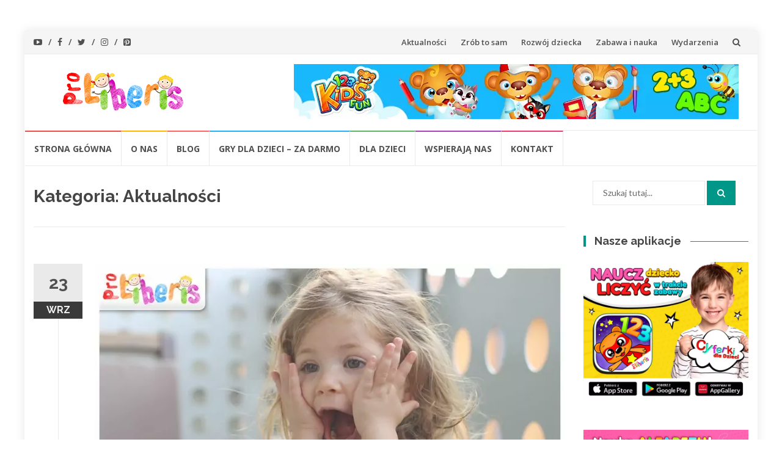

--- FILE ---
content_type: text/html; charset=UTF-8
request_url: https://proliberis.org/category/aktualnosci/
body_size: 21700
content:
<!DOCTYPE html>
<html lang="pl-PL">
<head>
<meta charset="UTF-8">
<meta name="viewport" content="width=device-width, initial-scale=1">
<link rel="profile" href="http://gmpg.org/xfn/11">
<link rel="pingback" href="https://proliberis.org/xmlrpc.php">

<meta name='robots' content='index, follow, max-image-preview:large, max-snippet:-1, max-video-preview:-1' />

	<!-- This site is optimized with the Yoast SEO plugin v26.7 - https://yoast.com/wordpress/plugins/seo/ -->
	<title>Aktualności | Pro Liberis - Nauka przez zabawę dla dzieci</title>
	<link rel="canonical" href="https://proliberis.org/category/aktualnosci/" />
	<link rel="next" href="https://proliberis.org/category/aktualnosci/page/2/" />
	<meta property="og:locale" content="pl_PL" />
	<meta property="og:type" content="article" />
	<meta property="og:title" content="Aktualności | Pro Liberis - Nauka przez zabawę dla dzieci" />
	<meta property="og:url" content="https://proliberis.org/category/aktualnosci/" />
	<meta property="og:site_name" content="Pro Liberis - Nauka przez zabawę dla dzieci" />
	<meta name="twitter:card" content="summary_large_image" />
	<meta name="twitter:site" content="@Pro_Liberis" />
	<script type="application/ld+json" class="yoast-schema-graph">{"@context":"https://schema.org","@graph":[{"@type":"CollectionPage","@id":"https://proliberis.org/category/aktualnosci/","url":"https://proliberis.org/category/aktualnosci/","name":"Aktualności | Pro Liberis - Nauka przez zabawę dla dzieci","isPartOf":{"@id":"https://proliberis.org/#website"},"primaryImageOfPage":{"@id":"https://proliberis.org/category/aktualnosci/#primaryimage"},"image":{"@id":"https://proliberis.org/category/aktualnosci/#primaryimage"},"thumbnailUrl":"https://proliberis.org/wp-content/uploads/2025/09/proliberis_blog_bunt_dwulatka.jpg","breadcrumb":{"@id":"https://proliberis.org/category/aktualnosci/#breadcrumb"},"inLanguage":"pl-PL"},{"@type":"ImageObject","inLanguage":"pl-PL","@id":"https://proliberis.org/category/aktualnosci/#primaryimage","url":"https://proliberis.org/wp-content/uploads/2025/09/proliberis_blog_bunt_dwulatka.jpg","contentUrl":"https://proliberis.org/wp-content/uploads/2025/09/proliberis_blog_bunt_dwulatka.jpg","width":1200,"height":670,"caption":"bunt dwulatka"},{"@type":"BreadcrumbList","@id":"https://proliberis.org/category/aktualnosci/#breadcrumb","itemListElement":[{"@type":"ListItem","position":1,"name":"Strona główna","item":"https://proliberis.org/"},{"@type":"ListItem","position":2,"name":"Aktualności"}]},{"@type":"WebSite","@id":"https://proliberis.org/#website","url":"https://proliberis.org/","name":"Pro Liberis","description":"Nauka Przez Zabawę","publisher":{"@id":"https://proliberis.org/#organization"},"potentialAction":[{"@type":"SearchAction","target":{"@type":"EntryPoint","urlTemplate":"https://proliberis.org/?s={search_term_string}"},"query-input":{"@type":"PropertyValueSpecification","valueRequired":true,"valueName":"search_term_string"}}],"inLanguage":"pl-PL"},{"@type":"Organization","@id":"https://proliberis.org/#organization","name":"Fundacja Pro Liberis","url":"https://proliberis.org/","logo":{"@type":"ImageObject","inLanguage":"pl-PL","@id":"https://proliberis.org/#/schema/logo/image/","url":"https://proliberis.org/wp-content/uploads/2015/11/logo_pro_liberis.png","contentUrl":"https://proliberis.org/wp-content/uploads/2015/11/logo_pro_liberis.png","width":197,"height":63,"caption":"Fundacja Pro Liberis"},"image":{"@id":"https://proliberis.org/#/schema/logo/image/"},"sameAs":["https://www.facebook.com/Fundacja-Pro-Liberis-921885207897919/","https://x.com/Pro_Liberis","https://www.instagram.com/proliberis/","https://www.youtube.com/channel/UCjJcloXrXkzDJqN0Q-km2vQ"]}]}</script>
	<!-- / Yoast SEO plugin. -->


<link rel='dns-prefetch' href='//www.googletagmanager.com' />
<link rel='dns-prefetch' href='//maxcdn.bootstrapcdn.com' />
<link rel='dns-prefetch' href='//fonts.googleapis.com' />
<link rel="alternate" type="application/rss+xml" title="Pro Liberis - Nauka przez zabawę dla dzieci &raquo; Kanał z wpisami" href="https://proliberis.org/feed/" />
<link rel="alternate" type="application/rss+xml" title="Pro Liberis - Nauka przez zabawę dla dzieci &raquo; Kanał z komentarzami" href="https://proliberis.org/comments/feed/" />
<link rel="alternate" type="application/rss+xml" title="Pro Liberis - Nauka przez zabawę dla dzieci &raquo; Kanał z wpisami zaszufladkowanymi do kategorii Aktualności" href="https://proliberis.org/category/aktualnosci/feed/" />
		<style>
			.lazyload,
			.lazyloading {
				max-width: 100%;
			}
		</style>
		<style id='wp-img-auto-sizes-contain-inline-css' type='text/css'>
img:is([sizes=auto i],[sizes^="auto," i]){contain-intrinsic-size:3000px 1500px}
/*# sourceURL=wp-img-auto-sizes-contain-inline-css */
</style>
<style id='wp-emoji-styles-inline-css' type='text/css'>

	img.wp-smiley, img.emoji {
		display: inline !important;
		border: none !important;
		box-shadow: none !important;
		height: 1em !important;
		width: 1em !important;
		margin: 0 0.07em !important;
		vertical-align: -0.1em !important;
		background: none !important;
		padding: 0 !important;
	}
/*# sourceURL=wp-emoji-styles-inline-css */
</style>
<style id='wp-block-library-inline-css' type='text/css'>
:root{--wp-block-synced-color:#7a00df;--wp-block-synced-color--rgb:122,0,223;--wp-bound-block-color:var(--wp-block-synced-color);--wp-editor-canvas-background:#ddd;--wp-admin-theme-color:#007cba;--wp-admin-theme-color--rgb:0,124,186;--wp-admin-theme-color-darker-10:#006ba1;--wp-admin-theme-color-darker-10--rgb:0,107,160.5;--wp-admin-theme-color-darker-20:#005a87;--wp-admin-theme-color-darker-20--rgb:0,90,135;--wp-admin-border-width-focus:2px}@media (min-resolution:192dpi){:root{--wp-admin-border-width-focus:1.5px}}.wp-element-button{cursor:pointer}:root .has-very-light-gray-background-color{background-color:#eee}:root .has-very-dark-gray-background-color{background-color:#313131}:root .has-very-light-gray-color{color:#eee}:root .has-very-dark-gray-color{color:#313131}:root .has-vivid-green-cyan-to-vivid-cyan-blue-gradient-background{background:linear-gradient(135deg,#00d084,#0693e3)}:root .has-purple-crush-gradient-background{background:linear-gradient(135deg,#34e2e4,#4721fb 50%,#ab1dfe)}:root .has-hazy-dawn-gradient-background{background:linear-gradient(135deg,#faaca8,#dad0ec)}:root .has-subdued-olive-gradient-background{background:linear-gradient(135deg,#fafae1,#67a671)}:root .has-atomic-cream-gradient-background{background:linear-gradient(135deg,#fdd79a,#004a59)}:root .has-nightshade-gradient-background{background:linear-gradient(135deg,#330968,#31cdcf)}:root .has-midnight-gradient-background{background:linear-gradient(135deg,#020381,#2874fc)}:root{--wp--preset--font-size--normal:16px;--wp--preset--font-size--huge:42px}.has-regular-font-size{font-size:1em}.has-larger-font-size{font-size:2.625em}.has-normal-font-size{font-size:var(--wp--preset--font-size--normal)}.has-huge-font-size{font-size:var(--wp--preset--font-size--huge)}.has-text-align-center{text-align:center}.has-text-align-left{text-align:left}.has-text-align-right{text-align:right}.has-fit-text{white-space:nowrap!important}#end-resizable-editor-section{display:none}.aligncenter{clear:both}.items-justified-left{justify-content:flex-start}.items-justified-center{justify-content:center}.items-justified-right{justify-content:flex-end}.items-justified-space-between{justify-content:space-between}.screen-reader-text{border:0;clip-path:inset(50%);height:1px;margin:-1px;overflow:hidden;padding:0;position:absolute;width:1px;word-wrap:normal!important}.screen-reader-text:focus{background-color:#ddd;clip-path:none;color:#444;display:block;font-size:1em;height:auto;left:5px;line-height:normal;padding:15px 23px 14px;text-decoration:none;top:5px;width:auto;z-index:100000}html :where(.has-border-color){border-style:solid}html :where([style*=border-top-color]){border-top-style:solid}html :where([style*=border-right-color]){border-right-style:solid}html :where([style*=border-bottom-color]){border-bottom-style:solid}html :where([style*=border-left-color]){border-left-style:solid}html :where([style*=border-width]){border-style:solid}html :where([style*=border-top-width]){border-top-style:solid}html :where([style*=border-right-width]){border-right-style:solid}html :where([style*=border-bottom-width]){border-bottom-style:solid}html :where([style*=border-left-width]){border-left-style:solid}html :where(img[class*=wp-image-]){height:auto;max-width:100%}:where(figure){margin:0 0 1em}html :where(.is-position-sticky){--wp-admin--admin-bar--position-offset:var(--wp-admin--admin-bar--height,0px)}@media screen and (max-width:600px){html :where(.is-position-sticky){--wp-admin--admin-bar--position-offset:0px}}

/*# sourceURL=wp-block-library-inline-css */
</style><style id='wp-block-heading-inline-css' type='text/css'>
h1:where(.wp-block-heading).has-background,h2:where(.wp-block-heading).has-background,h3:where(.wp-block-heading).has-background,h4:where(.wp-block-heading).has-background,h5:where(.wp-block-heading).has-background,h6:where(.wp-block-heading).has-background{padding:1.25em 2.375em}h1.has-text-align-left[style*=writing-mode]:where([style*=vertical-lr]),h1.has-text-align-right[style*=writing-mode]:where([style*=vertical-rl]),h2.has-text-align-left[style*=writing-mode]:where([style*=vertical-lr]),h2.has-text-align-right[style*=writing-mode]:where([style*=vertical-rl]),h3.has-text-align-left[style*=writing-mode]:where([style*=vertical-lr]),h3.has-text-align-right[style*=writing-mode]:where([style*=vertical-rl]),h4.has-text-align-left[style*=writing-mode]:where([style*=vertical-lr]),h4.has-text-align-right[style*=writing-mode]:where([style*=vertical-rl]),h5.has-text-align-left[style*=writing-mode]:where([style*=vertical-lr]),h5.has-text-align-right[style*=writing-mode]:where([style*=vertical-rl]),h6.has-text-align-left[style*=writing-mode]:where([style*=vertical-lr]),h6.has-text-align-right[style*=writing-mode]:where([style*=vertical-rl]){rotate:180deg}
/*# sourceURL=https://proliberis.org/wp-includes/blocks/heading/style.min.css */
</style>
<style id='wp-block-paragraph-inline-css' type='text/css'>
.is-small-text{font-size:.875em}.is-regular-text{font-size:1em}.is-large-text{font-size:2.25em}.is-larger-text{font-size:3em}.has-drop-cap:not(:focus):first-letter{float:left;font-size:8.4em;font-style:normal;font-weight:100;line-height:.68;margin:.05em .1em 0 0;text-transform:uppercase}body.rtl .has-drop-cap:not(:focus):first-letter{float:none;margin-left:.1em}p.has-drop-cap.has-background{overflow:hidden}:root :where(p.has-background){padding:1.25em 2.375em}:where(p.has-text-color:not(.has-link-color)) a{color:inherit}p.has-text-align-left[style*="writing-mode:vertical-lr"],p.has-text-align-right[style*="writing-mode:vertical-rl"]{rotate:180deg}
/*# sourceURL=https://proliberis.org/wp-includes/blocks/paragraph/style.min.css */
</style>
<style id='global-styles-inline-css' type='text/css'>
:root{--wp--preset--aspect-ratio--square: 1;--wp--preset--aspect-ratio--4-3: 4/3;--wp--preset--aspect-ratio--3-4: 3/4;--wp--preset--aspect-ratio--3-2: 3/2;--wp--preset--aspect-ratio--2-3: 2/3;--wp--preset--aspect-ratio--16-9: 16/9;--wp--preset--aspect-ratio--9-16: 9/16;--wp--preset--color--black: #000000;--wp--preset--color--cyan-bluish-gray: #abb8c3;--wp--preset--color--white: #ffffff;--wp--preset--color--pale-pink: #f78da7;--wp--preset--color--vivid-red: #cf2e2e;--wp--preset--color--luminous-vivid-orange: #ff6900;--wp--preset--color--luminous-vivid-amber: #fcb900;--wp--preset--color--light-green-cyan: #7bdcb5;--wp--preset--color--vivid-green-cyan: #00d084;--wp--preset--color--pale-cyan-blue: #8ed1fc;--wp--preset--color--vivid-cyan-blue: #0693e3;--wp--preset--color--vivid-purple: #9b51e0;--wp--preset--gradient--vivid-cyan-blue-to-vivid-purple: linear-gradient(135deg,rgb(6,147,227) 0%,rgb(155,81,224) 100%);--wp--preset--gradient--light-green-cyan-to-vivid-green-cyan: linear-gradient(135deg,rgb(122,220,180) 0%,rgb(0,208,130) 100%);--wp--preset--gradient--luminous-vivid-amber-to-luminous-vivid-orange: linear-gradient(135deg,rgb(252,185,0) 0%,rgb(255,105,0) 100%);--wp--preset--gradient--luminous-vivid-orange-to-vivid-red: linear-gradient(135deg,rgb(255,105,0) 0%,rgb(207,46,46) 100%);--wp--preset--gradient--very-light-gray-to-cyan-bluish-gray: linear-gradient(135deg,rgb(238,238,238) 0%,rgb(169,184,195) 100%);--wp--preset--gradient--cool-to-warm-spectrum: linear-gradient(135deg,rgb(74,234,220) 0%,rgb(151,120,209) 20%,rgb(207,42,186) 40%,rgb(238,44,130) 60%,rgb(251,105,98) 80%,rgb(254,248,76) 100%);--wp--preset--gradient--blush-light-purple: linear-gradient(135deg,rgb(255,206,236) 0%,rgb(152,150,240) 100%);--wp--preset--gradient--blush-bordeaux: linear-gradient(135deg,rgb(254,205,165) 0%,rgb(254,45,45) 50%,rgb(107,0,62) 100%);--wp--preset--gradient--luminous-dusk: linear-gradient(135deg,rgb(255,203,112) 0%,rgb(199,81,192) 50%,rgb(65,88,208) 100%);--wp--preset--gradient--pale-ocean: linear-gradient(135deg,rgb(255,245,203) 0%,rgb(182,227,212) 50%,rgb(51,167,181) 100%);--wp--preset--gradient--electric-grass: linear-gradient(135deg,rgb(202,248,128) 0%,rgb(113,206,126) 100%);--wp--preset--gradient--midnight: linear-gradient(135deg,rgb(2,3,129) 0%,rgb(40,116,252) 100%);--wp--preset--font-size--small: 13px;--wp--preset--font-size--medium: 20px;--wp--preset--font-size--large: 36px;--wp--preset--font-size--x-large: 42px;--wp--preset--spacing--20: 0.44rem;--wp--preset--spacing--30: 0.67rem;--wp--preset--spacing--40: 1rem;--wp--preset--spacing--50: 1.5rem;--wp--preset--spacing--60: 2.25rem;--wp--preset--spacing--70: 3.38rem;--wp--preset--spacing--80: 5.06rem;--wp--preset--shadow--natural: 6px 6px 9px rgba(0, 0, 0, 0.2);--wp--preset--shadow--deep: 12px 12px 50px rgba(0, 0, 0, 0.4);--wp--preset--shadow--sharp: 6px 6px 0px rgba(0, 0, 0, 0.2);--wp--preset--shadow--outlined: 6px 6px 0px -3px rgb(255, 255, 255), 6px 6px rgb(0, 0, 0);--wp--preset--shadow--crisp: 6px 6px 0px rgb(0, 0, 0);}:where(.is-layout-flex){gap: 0.5em;}:where(.is-layout-grid){gap: 0.5em;}body .is-layout-flex{display: flex;}.is-layout-flex{flex-wrap: wrap;align-items: center;}.is-layout-flex > :is(*, div){margin: 0;}body .is-layout-grid{display: grid;}.is-layout-grid > :is(*, div){margin: 0;}:where(.wp-block-columns.is-layout-flex){gap: 2em;}:where(.wp-block-columns.is-layout-grid){gap: 2em;}:where(.wp-block-post-template.is-layout-flex){gap: 1.25em;}:where(.wp-block-post-template.is-layout-grid){gap: 1.25em;}.has-black-color{color: var(--wp--preset--color--black) !important;}.has-cyan-bluish-gray-color{color: var(--wp--preset--color--cyan-bluish-gray) !important;}.has-white-color{color: var(--wp--preset--color--white) !important;}.has-pale-pink-color{color: var(--wp--preset--color--pale-pink) !important;}.has-vivid-red-color{color: var(--wp--preset--color--vivid-red) !important;}.has-luminous-vivid-orange-color{color: var(--wp--preset--color--luminous-vivid-orange) !important;}.has-luminous-vivid-amber-color{color: var(--wp--preset--color--luminous-vivid-amber) !important;}.has-light-green-cyan-color{color: var(--wp--preset--color--light-green-cyan) !important;}.has-vivid-green-cyan-color{color: var(--wp--preset--color--vivid-green-cyan) !important;}.has-pale-cyan-blue-color{color: var(--wp--preset--color--pale-cyan-blue) !important;}.has-vivid-cyan-blue-color{color: var(--wp--preset--color--vivid-cyan-blue) !important;}.has-vivid-purple-color{color: var(--wp--preset--color--vivid-purple) !important;}.has-black-background-color{background-color: var(--wp--preset--color--black) !important;}.has-cyan-bluish-gray-background-color{background-color: var(--wp--preset--color--cyan-bluish-gray) !important;}.has-white-background-color{background-color: var(--wp--preset--color--white) !important;}.has-pale-pink-background-color{background-color: var(--wp--preset--color--pale-pink) !important;}.has-vivid-red-background-color{background-color: var(--wp--preset--color--vivid-red) !important;}.has-luminous-vivid-orange-background-color{background-color: var(--wp--preset--color--luminous-vivid-orange) !important;}.has-luminous-vivid-amber-background-color{background-color: var(--wp--preset--color--luminous-vivid-amber) !important;}.has-light-green-cyan-background-color{background-color: var(--wp--preset--color--light-green-cyan) !important;}.has-vivid-green-cyan-background-color{background-color: var(--wp--preset--color--vivid-green-cyan) !important;}.has-pale-cyan-blue-background-color{background-color: var(--wp--preset--color--pale-cyan-blue) !important;}.has-vivid-cyan-blue-background-color{background-color: var(--wp--preset--color--vivid-cyan-blue) !important;}.has-vivid-purple-background-color{background-color: var(--wp--preset--color--vivid-purple) !important;}.has-black-border-color{border-color: var(--wp--preset--color--black) !important;}.has-cyan-bluish-gray-border-color{border-color: var(--wp--preset--color--cyan-bluish-gray) !important;}.has-white-border-color{border-color: var(--wp--preset--color--white) !important;}.has-pale-pink-border-color{border-color: var(--wp--preset--color--pale-pink) !important;}.has-vivid-red-border-color{border-color: var(--wp--preset--color--vivid-red) !important;}.has-luminous-vivid-orange-border-color{border-color: var(--wp--preset--color--luminous-vivid-orange) !important;}.has-luminous-vivid-amber-border-color{border-color: var(--wp--preset--color--luminous-vivid-amber) !important;}.has-light-green-cyan-border-color{border-color: var(--wp--preset--color--light-green-cyan) !important;}.has-vivid-green-cyan-border-color{border-color: var(--wp--preset--color--vivid-green-cyan) !important;}.has-pale-cyan-blue-border-color{border-color: var(--wp--preset--color--pale-cyan-blue) !important;}.has-vivid-cyan-blue-border-color{border-color: var(--wp--preset--color--vivid-cyan-blue) !important;}.has-vivid-purple-border-color{border-color: var(--wp--preset--color--vivid-purple) !important;}.has-vivid-cyan-blue-to-vivid-purple-gradient-background{background: var(--wp--preset--gradient--vivid-cyan-blue-to-vivid-purple) !important;}.has-light-green-cyan-to-vivid-green-cyan-gradient-background{background: var(--wp--preset--gradient--light-green-cyan-to-vivid-green-cyan) !important;}.has-luminous-vivid-amber-to-luminous-vivid-orange-gradient-background{background: var(--wp--preset--gradient--luminous-vivid-amber-to-luminous-vivid-orange) !important;}.has-luminous-vivid-orange-to-vivid-red-gradient-background{background: var(--wp--preset--gradient--luminous-vivid-orange-to-vivid-red) !important;}.has-very-light-gray-to-cyan-bluish-gray-gradient-background{background: var(--wp--preset--gradient--very-light-gray-to-cyan-bluish-gray) !important;}.has-cool-to-warm-spectrum-gradient-background{background: var(--wp--preset--gradient--cool-to-warm-spectrum) !important;}.has-blush-light-purple-gradient-background{background: var(--wp--preset--gradient--blush-light-purple) !important;}.has-blush-bordeaux-gradient-background{background: var(--wp--preset--gradient--blush-bordeaux) !important;}.has-luminous-dusk-gradient-background{background: var(--wp--preset--gradient--luminous-dusk) !important;}.has-pale-ocean-gradient-background{background: var(--wp--preset--gradient--pale-ocean) !important;}.has-electric-grass-gradient-background{background: var(--wp--preset--gradient--electric-grass) !important;}.has-midnight-gradient-background{background: var(--wp--preset--gradient--midnight) !important;}.has-small-font-size{font-size: var(--wp--preset--font-size--small) !important;}.has-medium-font-size{font-size: var(--wp--preset--font-size--medium) !important;}.has-large-font-size{font-size: var(--wp--preset--font-size--large) !important;}.has-x-large-font-size{font-size: var(--wp--preset--font-size--x-large) !important;}
/*# sourceURL=global-styles-inline-css */
</style>

<style id='classic-theme-styles-inline-css' type='text/css'>
/*! This file is auto-generated */
.wp-block-button__link{color:#fff;background-color:#32373c;border-radius:9999px;box-shadow:none;text-decoration:none;padding:calc(.667em + 2px) calc(1.333em + 2px);font-size:1.125em}.wp-block-file__button{background:#32373c;color:#fff;text-decoration:none}
/*# sourceURL=/wp-includes/css/classic-themes.min.css */
</style>
<link rel='stylesheet' id='cpsh-shortcodes-css' href='https://proliberis.org/wp-content/plugins/column-shortcodes/assets/css/shortcodes.css?ver=1.0.1' type='text/css' media='all' />
<link rel='stylesheet' id='mailerlite_forms.css-css' href='https://proliberis.org/wp-content/plugins/official-mailerlite-sign-up-forms/assets/css/mailerlite_forms.css?ver=1.7.14' type='text/css' media='all' />
<link rel='stylesheet' id='cff-css' href='https://proliberis.org/wp-content/plugins/custom-facebook-feed/assets/css/cff-style.min.css?ver=4.3.3' type='text/css' media='all' />
<link rel='stylesheet' id='sb-font-awesome-css' href='https://maxcdn.bootstrapcdn.com/font-awesome/4.7.0/css/font-awesome.min.css?ver=6.9' type='text/css' media='all' />
<link rel='stylesheet' id='islemag-bootstrap-css' href='https://proliberis.org/wp-content/themes/islemag/css/bootstrap.min.css?ver=3.3.5' type='text/css' media='all' />
<link rel='stylesheet' id='islemag-style-css' href='https://proliberis.org/wp-content/themes/islemag/style.css?ver=6.9' type='text/css' media='all' />
<link rel='stylesheet' id='islemag-fontawesome-css' href='https://proliberis.org/wp-content/themes/islemag/css/font-awesome.min.css?ver=4.4.0' type='text/css' media='all' />
<link rel='stylesheet' id='islemag-fonts-css' href='//fonts.googleapis.com/css?family=Lato%3A400%2C700%7CRaleway%3A400%2C500%2C600%2C700%7COpen+Sans%3A400%2C700%2C600&#038;subset=latin%2Clatin-ext' type='text/css' media='all' />
<script type="text/javascript" src="https://proliberis.org/wp-includes/js/jquery/jquery.min.js?ver=3.7.1" id="jquery-core-js"></script>
<script type="text/javascript" src="https://proliberis.org/wp-includes/js/jquery/jquery-migrate.min.js?ver=3.4.1" id="jquery-migrate-js"></script>

<!-- Fragment znacznika Google (gtag.js) dodany przez Site Kit -->
<!-- Fragment Google Analytics dodany przez Site Kit -->
<script type="text/javascript" src="https://www.googletagmanager.com/gtag/js?id=GT-P848XKC" id="google_gtagjs-js" async></script>
<script type="text/javascript" id="google_gtagjs-js-after">
/* <![CDATA[ */
window.dataLayer = window.dataLayer || [];function gtag(){dataLayer.push(arguments);}
gtag("set","linker",{"domains":["proliberis.org"]});
gtag("js", new Date());
gtag("set", "developer_id.dZTNiMT", true);
gtag("config", "GT-P848XKC");
 window._googlesitekit = window._googlesitekit || {}; window._googlesitekit.throttledEvents = []; window._googlesitekit.gtagEvent = (name, data) => { var key = JSON.stringify( { name, data } ); if ( !! window._googlesitekit.throttledEvents[ key ] ) { return; } window._googlesitekit.throttledEvents[ key ] = true; setTimeout( () => { delete window._googlesitekit.throttledEvents[ key ]; }, 5 ); gtag( "event", name, { ...data, event_source: "site-kit" } ); }; 
//# sourceURL=google_gtagjs-js-after
/* ]]> */
</script>
<link rel="https://api.w.org/" href="https://proliberis.org/wp-json/" /><link rel="alternate" title="JSON" type="application/json" href="https://proliberis.org/wp-json/wp/v2/categories/47" /><link rel="EditURI" type="application/rsd+xml" title="RSD" href="https://proliberis.org/xmlrpc.php?rsd" />
<meta name="generator" content="WordPress 6.9" />
<meta name="generator" content="Site Kit by Google 1.170.0" />        <!-- MailerLite Universal -->
        <script>
            (function(w,d,e,u,f,l,n){w[f]=w[f]||function(){(w[f].q=w[f].q||[])
                .push(arguments);},l=d.createElement(e),l.async=1,l.src=u,
                n=d.getElementsByTagName(e)[0],n.parentNode.insertBefore(l,n);})
            (window,document,'script','https://assets.mailerlite.com/js/universal.js','ml');
            ml('account', '1812851');
            ml('enablePopups', true);
        </script>
        <!-- End MailerLite Universal -->
        		<script>
			document.documentElement.className = document.documentElement.className.replace('no-js', 'js');
		</script>
				<style>
			.no-js img.lazyload {
				display: none;
			}

			figure.wp-block-image img.lazyloading {
				min-width: 150px;
			}

			.lazyload,
			.lazyloading {
				--smush-placeholder-width: 100px;
				--smush-placeholder-aspect-ratio: 1/1;
				width: var(--smush-image-width, var(--smush-placeholder-width)) !important;
				aspect-ratio: var(--smush-image-aspect-ratio, var(--smush-placeholder-aspect-ratio)) !important;
			}

						.lazyload, .lazyloading {
				opacity: 0;
			}

			.lazyloaded {
				opacity: 1;
				transition: opacity 400ms;
				transition-delay: 0ms;
			}

					</style>
		<meta name="p:domain_verify" content="99be452943537794993890747ea81a5b"/><link rel="icon" href="https://proliberis.org/wp-content/uploads/2023/08/cropped-ProLiberis_logo_512-32x32.jpg" sizes="32x32" />
<link rel="icon" href="https://proliberis.org/wp-content/uploads/2023/08/cropped-ProLiberis_logo_512-192x192.jpg" sizes="192x192" />
<link rel="apple-touch-icon" href="https://proliberis.org/wp-content/uploads/2023/08/cropped-ProLiberis_logo_512-180x180.jpg" />
<meta name="msapplication-TileImage" content="https://proliberis.org/wp-content/uploads/2023/08/cropped-ProLiberis_logo_512-270x270.jpg" />
<style type="text/css">.title-border span { color: #454545 }.post .entry-title, .post h1, .post h2, .post h3, .post h4, .post h5, .post h6, .post h1 a, .post h2 a, .post h3 a, .post h4 a, .post h5 a, .post h6 a { color: #454545 }.page-header h1 { color: #454545 }.sidebar .widget li a, .islemag-content-right, .islemag-content-right a, .post .entry-content, .post .entry-content p,
		 .post .entry-cats, .post .entry-cats a, .post .entry-comments.post .entry-separator, .post .entry-footer a,
		 .post .entry-footer span, .post .entry-footer .entry-cats, .post .entry-footer .entry-cats a, .author-content { color: ##454545}.islemag-top-container .entry-block .entry-overlay-meta .entry-title a { color: #ffffff }.islemag-top-container .entry-overlay-meta .entry-overlay-date { color: #ffffff }.islemag-top-container .entry-overlay-meta .entry-separator { color: #ffffff }.islemag-top-container .entry-overlay-meta > a { color: #ffffff }.home.blog .islemag-content-left .entry-title a, .blog-related-carousel .entry-title a { color: #454545 }.islemag-content-left .entry-meta, .islemag-content-left .blog-related-carousel .entry-content p,
		.islemag-content-left .blog-related-carousel .entry-cats .entry-label, .islemag-content-left .blog-related-carousel .entry-cats a,
		.islemag-content-left .blog-related-carousel > a, .islemag-content-left .blog-related-carousel .entry-footer > a { color: #454545 }.islemag-content-left .entry-meta .entry-separator { color: #454545 }.islemag-content-left .entry-meta a { color: #454545 }.islemag-content-left .islemag-template3 .col-sm-6 .entry-overlay p { color: #454545 }</style>		<style type="text/css" id="wp-custom-css">
			
#content .entry-content img {
    margin-top: 0px;
    margin-bottom: 0px;
}
/* ------------------------------- Seba ------------------------------*/


.video-container {
    position: relative;
    padding-bottom: 56.25%;
    padding-top: 30px; height: 0; overflow: hidden;
}
 
.video-container iframe,
.video-container object,
.video-container embed {
    position: absolute;
    top: 0;
    left: 0;
    width: 100%;
    height: 100%;
}

.video-container-puzzle {
    position: relative;
    padding-bottom: 64.48%;
    padding-top: 30px; height: 0; overflow: hidden;
}
 
.video-container-puzzle iframe,
.video-container-puzzle object,
.video-container-puzzle embed {
    position: absolute;
    top: 0;
    left: 0;
    width: 100%;
    height: 100%;
}

.video-container-match {
    position: relative;
    padding-bottom: 77%;
    padding-top: 30px; height: 0; overflow: hidden;
}
 
.video-container-match iframe,
.video-container-match object,
.video-container-match embed {
    position: absolute;
    top: 0;
    left: 0;
    width: 100%;
    height: 100%;
}

.app_banner {
	background-color: #f8f8f8;
	width: 100%;
	float: right;
	margin-bottom:20px;
	border-width:4px;
	border-bottom-color: #e5e4e4;	
	border-bottom-style:dotted;
}

.app_half_opis {
	color: #777;
	padding: 0 10px 20px 10px;
	height: 100px;
}


.app_half_right {
	background-color: #f8f8f8;
	width: 49%;
	float: right;
	margin-bottom:20px;
	border-width:4px;
	border-bottom-color: #e5e4e4;	
	border-bottom-style:dotted;
}
.app_half_right p {
	padding: 0 10px 20px 10px;
}

.app_half_left {
	background-color: #f8f8f8;
	width: 49%;
	float: left;
	margin-bottom:20px;
	border-width:4px;
	border-bottom-color: #e5e4e4;	
	border-bottom-style:dotted;
}
.app_half_left p {
	padding: 0 10px 20px 10px;	
}

.app_blog {
	background-color: #f8f8f8;
	width: 100%;
	float: left;
	margin-bottom:20px;
	border-width:4px;
	border-bottom-color: #e5e4e4;	
	border-bottom-style:dotted;
}
.app_blog p {
	padding: 0 10px 20px 10px;	
}


.app_half_icon {
padding: 0 0 0 4%;
margin: 15px 15px 15px 0px;
text-align: center;
float: left;

}

.app_half_title {
	font-family:"PT Sans", sans-serif;
	font-size: 20px;
	line-height: 35px;
	color: #00b2d9;	
	float: left;
	padding: 20px 0 0 0;
}
.app_half_title2 {
	font-family:"PT Sans", sans-serif;
	font-size: 29px;
	line-height: 33px;
	color: #ef543b;	
	float: left;
	padding: 0 0 20px 0;
	font-weight: bold;

}
.app_half_app_title {
	font-family:"PT Sans", sans-serif;
	font-size: 20px;
	line-height: 35px;
	color: #00b2d9;	
	float: left;
	padding: 20px 0 0 0;
}

.app_half_app_title2 {
	font-family:"PT Sans", sans-serif;
	font-size: 29px;
	line-height: 33px;
	color: #ef543b;	
	float: left;
	padding: 0 0 20px 0;
	font-weight: bold;
}

.app_half_app_titlepl {
	font-family:"PT Sans", sans-serif;
	font-size: 33px;
	line-height: 40px;
	color: #ef543b;	
	float: left;
	padding: 20px 0 0 20px;
	font-weight: bold;
}

.app_half_app_title2pl {
	font-family:"PT Sans", sans-serif;
	font-size: 24px;
	line-height: 33px;
	color: #00b2d9;	
	float: left;
	padding: 0 0 20px 20px;
	font-weight: bold;
}
.app_half_price {
	font-family:"PT Sans", sans-serif;
	font-size: 50px;	
	line-height: 70px;
	color: #ef543b;	
	text-align: center;
	display: block;	
	padding: 40px 10px 40px 10px;	
	
}

.app_list_title3 {
	font-family:"PT Sans", sans-serif;
	font-size: 20px;
	color: #00b2d9;	
	text-align: center;
	display: block;
	padding: 0 0 20px 10px;
}

.app_half_titlepl {
	font-family:"PT Sans", sans-serif;
	font-size: 26px;
	line-height: 35px;
	color: #ef543b;	
	float: left;
	padding: 20px 0 0 0;
	font-weight: bold;
}
.app_half_title2pl {
	font-family:"PT Sans", sans-serif;
	font-size: 22px;
	line-height: 33px;
	color: #00b2d9;	
	float: left;
	padding: 0 0 20px 0;
	font-weight: bold;	

}
.banner_half_right {
	width: 40%;
	float: right;
	max-height:50px;

	}
.banner_half_left {
	width: 60%;
	float: left;
	}

.more-app {
	padding: 5px 10px 5px 10px;
	background: #2ea2cc;
	margin: 0 10px 10px 0;
	float:right;
	color: #fff;

}

.full-screen {
	padding: 12px 15px 12px 15px;
	background: #2ea2cc;
	margin: 10px 0 10px 0;
	float:right;
	color: #fff;
}

.full-screen a { color: #fff;}

.app_list_right {
	background-color: #f8f8f8;
	width: 50%;
	float: right;
}

.app_list_left {
	background-color: #f8f8f8;
	width: 49%;
	float: left;
	border-right:4px;
	border-right-color: #e5e4e4;	
	border-right-style:dotted;
}

.app_list_right_50 {
	background-color: #f8f8f8;
	width: 65%;
	float: right;
}

.app_list_left_50 {
	background-color: #f8f8f8;
	width: 35%;
	float: left;
}
.app_list_right_100 {
	background-color: #f8f8f8;
	width: 100%;
	float: right;
	margin-bottom:20px;
	
}

.app_list_left_100 {
	background-color: #f8f8f8;
	width: 100%;
	float: left;
	margin-bottom:20px;
	
}


.app_list_store {
	padding: 0 10px 10px 10px;
	text-align: center;
}
.app_list_store img {
	width: 130px;
}

.app_list_title {
	font-family:"PT Sans", sans-serif;
	font-size: 20px;
	color: #00b2d9;	
	text-align: center;
	display: block;
	padding: 0 0 20px 10px;
}
.app_list_title2 {
	font-family:"PT Sans", sans-serif;
	font-size: 15px;
	color: #ef543b;	
	text-align: center;
	font-weight: bold;
	display: block;
}
.app_list_title_a {
	font-family:"PT Sans", sans-serif;
	font-size: 20px;
	color: #00b2d9;	
	text-align: center;
	display: block;
	padding: 20px 20px 0px 20px;
}


.app_list_icon {
padding: 0 0 0 4%;
margin: 0 15px 15px 0px;
text-align: center;

}

.app_list_blog {
	background-color: #f8f8f8;
	width: 50%;
	float: left;
	margin-left: 25%;
}








@media screen and (max-width: 600px) {
.app_half_right,
.app_half_left {
	background-color: #f8f8f8;
	width: 100%;
}
.banner_half_right {
	width: 100%;
	float: right;
	}
.banner_half_left {
	width: 100%;
	float: left;
	}
.video-container-mini {    
    padding-bottom: 45%;    
}
.app_half_opis {
	height: 100%;
}
.app_half_right p,
.app_half_left p {
	padding: 0 10px 20px 10px;
}

.app_half_title {
	font-family:"PT Sans", sans-serif;
	font-size: 15px;
	line-height: 35px;
	color: #00b2d9;	
	float: left;
	padding: 20px 0 0 0;

}
.app_half_title2 {
	font-family:"PT Sans", sans-serif;
	font-size: 20px;
	line-height: 35px;
	color: #ef543b;	
	float: left;
	padding: 0 0 20px 0;
	font-weight: bold;

}

.app_list_right {
	background-color: #f8f8f8;
	width: 100%;
	float: right;
}

.app_list_left {
	background-color: #f8f8f8;
	width: 100%;
	float: left;
	margin-bottom: 20px;
	border-bottom:4px;
	border-bottom-color: #e5e4e4;	
	border-bottom-style:dotted;
}
.app_list_blog {
	background-color: #f8f8f8;
	width: 100%;
	float: left;
	margin-left: 0%;
	margin-bottom: 20px;
	
}
.app_list_right_50 {
	background-color: #f8f8f8;
	width: 50%;
	float: right;
}
.app_list_left_50 {
	background-color: #f8f8f8;
	width: 50%;
	float: left;
}

.app_list_title {
	font-family:"PT Sans", sans-serif;
	font-size: 15px;
	color: #00b2d9;	
	text-align: center;
	font-weight: bold;
	
}
.app_list_title2 {
	font-family:"PT Sans", sans-serif;
	font-size: 20px;
	color: #ef543b;	
	text-align: center;
	font-weight: bold;
	
}
.app_list_title_a {
	font-family:"PT Sans", sans-serif;
	font-size: 15px;
	color: #00b2d9;	
	text-align: center;
	display: block;
	padding: 20px 20px 0px 20px;
	font-weight: bold;
}

.app_list_store img {
	width: 135px;
}


}


.video-container-mini iframe,
.video-container-mini object,
.video-container-mini embed {
    position: absolute;
    top: 0;
    left: 0;
    width: 100%;
    height: 100%;
}









.video-container-mini {
    position: relative;
    padding-bottom: 50%;
    padding-top: 30px; 
	height: 0; 
	overflow: hidden;
	margin-bottom: 15px;
}
 


@font-face {
 font-family: 'PT Sans', sans-serif;
 src: url(http://123kidsfun.com/font/emmasophia.ttf) format("truetype");
}
.app-title {
	font-family:'PT Sans', sans-serif, Arial, Helvetica, sans-serif;
	font-size: 13px;
	line-height: 35px;
	color: #00b2d9;
	font-weight: bold;
	float: left;
	padding: 20px 0 20px 0;
}
.app-title-pl {
	font-family:'PT Sans', sans-serif;
	font-size: 26px;
	line-height: 35px;
	color: #00b2d9;
	float: left;
	padding: 20px 20px 20px 20px;
}
.app-icon {

padding: 0px;
margin: 20px 20px 20px 0px;
text-align: center;
float: left;

}

.app-text {
	width: 100%;


}

#app_thumb {
	float:left; display:block;

}
	
#app_thumb img {
	padding-right:20px;
	padding-bottom:10px;
	float: left;
}



.topapps {
list-style:none;
padding:0;
margin:0;
font-weight: bold;

}
.topapps:after {
clear:both;
content:".";
display:block;
height:0;
visibility:hidden;
}
.topapps li {
list-style-type:none;
float:left;
width:42%;
max-width: 165px;
padding:4%;
text-align:center;
}
.topapps li a {
display:block;
margin:4px;
text-decoration: none; } 

.topapps li img {
display:block;
width:100%;
}

.screen {
	max-width: 600px;
	text-align: center;
	margin-left: auto;
	margin-right: auto;
	
}
.screen img {
	padding-bottom: 5px;
}
.testers {
	float:left;
	width: 23%;
	padding: 1%;
}
.left_details {
	float:left;
	width: 33%;
	min-width: 150px;
	padding: 0 2% 0 2%;
}

.top_apps {text-align: center;}


#extras {
	list-style:none;
	padding:0;
	margin:0;
}
.top_extras {
	list-style:none;
	padding:0;
	margin:0;
	display:block;
}
.top_extras:after {
	clear:both;
	content:".";
	display:block;
	height:0;
	visibility:hidden;
}
.top_extras li {
	float:left;
	width:30%;
	padding:1.666666%;
	text-align:center;
}
.top_extras li a {
	display:block;
	margin:4px;
	text-decoration: none; } 

.top_extras li img {
	display:block;
	width:100%;
	border:1px solid #dfdfdf;
}
.top_extras2 {
	list-style:none;
	padding:0;
	margin:0;
	display:block;
}
.top_extras2:after {
	clear:both;
	content:".";
	display:block;
	height:0;
	visibility:hidden;
}
.top_extras2 li {
	float:left;
	width:30%;
	padding:1.666666%;
	text-align:center;
}
.top_extras2 li a {
	display:block;
	margin:4px;
	text-decoration: none; } 

.top_extras2 li img {
	display:block;
	width:100%;
}
.title_vid {
	margin-top: 50px;
}

.s_quote {
	font-style: italic;
	margin-bottom: 20px;
	background-color: #f1f1f1;
	padding: 10px 30px 15px 26px;
	-webkit-border-radius: 5px;
	-moz-border-radius: 5px;
	border-radius: 5px;
	border-left: 4px solid #00b2d9;
}

.s_quote img {
	padding-right: 20px;
	padding-top: 20px;
	width:100px;
	float: left;	
}

.flexslider {
	
	margin-left:auto!important;
	margin-right:auto!important;
}



 
/* Browser Resets */
.flex-container a:active,
.flexslider a:active,
.flex-container a:focus,
.flexslider a:focus  {outline: none;}
.slides,
.flex-control-nav,
.flex-direction-nav {margin: 0; padding: 0; list-style: none;} 

/* FlexSlider Necessary Styles
*********************************/ 
.flexslider {margin: 0; padding: 0;}
.flexslider .slides > li {display: none; -webkit-backface-visibility: hidden;} /* Hide the slides before the JS is loaded. Avoids image jumping */
.flexslider .slides img {width: 100%; display: block;}
.flex-pauseplay span {text-transform: capitalize;}

/* Clearfix for the .slides element */
.slides:after {content: "."; display: block; clear: both; visibility: hidden; line-height: 0; height: 0;} 
html[xmlns] .slides {display: block;} 
* html .slides {height: 1%;}

/* No JavaScript Fallback */
/* If you are not using another script, such as Modernizr, make sure you
 * include js that eliminates this class on page load */
.no-js .slides > li:first-child {display: block;}


/* FlexSlider Default Theme
*********************************/
.flexslider {position: relative;  zoom: 1;}
.flex-viewport {max-height: 2000px; -webkit-transition: all 1s ease; -moz-transition: all 1s ease; transition: all 1s ease;}
.loading .flex-viewport {max-height: 300px;}
.flexslider .slides {zoom: 1;}

.carousel li {margin-right: 0px}

/* Caption style */
/* IE rgba() hack */
.flex-caption {background:none; -ms-filter:progid:DXImageTransform.Microsoft.gradient(startColorstr=#4C000000,endColorstr=#4C000000);
filter:progid:DXImageTransform.Microsoft.gradient(startColorstr=#4C000000,endColorstr=#4C000000); zoom: 1;}
.flex-caption {width: 96%; padding: 2%; position: absolute; left: 0; bottom: 0; background: rgba(0,0,0,.3); color: #fff; text-shadow: 0 -1px 0 rgba(0,0,0,.3); font-size: 14px; line-height: 18px;}

/* Direction Nav */
.flex-direction-nav a {width: 30px; height: 30px; margin: -20px 0 0; display: block; background: url(/images/bg_direction_nav.png) no-repeat 0 0; position: absolute; top: 50%; cursor: pointer; text-indent: -9999px; opacity: 0; -webkit-transition: all .3s ease;}
.flex-direction-nav .flex-next {background-position: 100% 0; right: -36px; }
.flex-direction-nav .flex-prev {left: -36px;}
.flexslider:hover .flex-next {opacity: 0.8; right: 5px;}
.flexslider:hover .flex-prev {opacity: 0.8; left: 5px;}
.flexslider:hover .flex-next:hover, .flexslider:hover .flex-prev:hover {opacity: 1;}
.flex-direction-nav .disabled {opacity: .3!important; filter:alpha(opacity=30); cursor: default;}

/* Control Nav */
.flex-control-nav {width: 100%; position: absolute; bottom: -40px; text-align: center;}
.flex-control-nav li {margin: 0 6px; display: inline-block; zoom: 1; *display: inline;}
.flex-control-paging li a {width: 11px; height: 11px; display: block; background: #666; background: rgba(0,0,0,0.5); cursor: pointer; text-indent: -9999px; -webkit-border-radius: 20px; -moz-border-radius: 20px; -o-border-radius: 20px; border-radius: 20px; box-shadow: inset 0 0 3px rgba(0,0,0,0.3);}
.flex-control-paging li a:hover { background: #333; background: rgba(0,0,0,0.7); }
.flex-control-paging li a.flex-active { background: #000; background: rgba(0,0,0,0.9); cursor: default; }

.flex-control-thumbs {margin: 2px 0 0; position: static; overflow: hidden;}
.flex-control-thumbs li {width: 25%; float: left; margin: 0;}
.flex-control-thumbs img {width: 100%; display: block; opacity: .7; cursor: pointer;}
.flex-control-thumbs img:hover {opacity: 1;}
.flex-control-thumbs .active {opacity: 1; cursor: default;}

@media screen and (max-width: 860px) {
  .flex-direction-nav .flex-prev {opacity: 1; left: 0;}
  .flex-direction-nav .flex-next {opacity: 1; right: 0;}
}

.listofapps {
list-style:none;
padding:0;
margin:0;
font-weight: bold;

}
.listofapps:after {
clear:both;
content:".";
display:block;
height:0;
visibility:hidden;
}
.listofapps li {
list-style-type:none;
float:left;


padding:3%;
text-align:center;
}
.listofapps li a {
display:block;
margin:3%;
text-decoration: none; } 

.listofapps li img {
display:block;
width:100%;
}		</style>
			
</head>

<body class="archive category category-aktualnosci category-47 wp-custom-logo wp-theme-islemag group-blog">
		<div id="wrapper" 
	class="boxed">

		<header id="header" class="site-header" role="banner">
						<div 
			class="navbar-top container-fluid">
								<div class="navbar-left social-icons">
					<a href="https://www.youtube.com/channel/UCjJcloXrXkzDJqN0Q-km2vQ" class="social-icon"><i class="fa fa-youtube-play"></i></a><a href="https://www.facebook.com/pages/category/Non-Governmental-Organization--NGO-/Fundacja-Pro-Liberis-921885207897919/" class="social-icon"><i class="fa fa-facebook-f"></i></a><a href="https://twitter.com/Pro_Liberis" class="social-icon"><i class="fa fa-twitter"></i></a><a href="https://www.instagram.com/fundacja.proliberis/" class="social-icon"><i class="fa fa-instagram"></i></a><a href="https://pl.pinterest.com/0nhc0ja5uv0vl89kl0hvw15wgs1yb1/" class="social-icon"><i class="fa fa-pinterest-square"></i></a>				</div>

				<button type="button" class="navbar-btn"><i class="fa fa-search"></i></button>

				<div class="navbar-right">
					<div id="navbar" class="navbar">
						<nav id="top-navigation" class="navigation top-navigation" role="navigation">
							<button class="menu-toggle">Menu</button>
							<a class="screen-reader-text skip-link" href="#content" title="Przejdź do treści">Przejdź do treści</a>
							<div class="menu-head-container"><ul id="primary-menu" class="nav-menu"><li id="menu-item-4914" class="menu-item menu-item-type-taxonomy menu-item-object-category current-menu-item menu-item-4914"><a href="https://proliberis.org/category/aktualnosci/" aria-current="page">Aktualności</a></li>
<li id="menu-item-4912" class="menu-item menu-item-type-taxonomy menu-item-object-category menu-item-4912"><a href="https://proliberis.org/category/zrob-to-sam/">Zrób to sam</a></li>
<li id="menu-item-4913" class="menu-item menu-item-type-taxonomy menu-item-object-category menu-item-4913"><a href="https://proliberis.org/category/rozwoj-dziecka/">Rozwój dziecka</a></li>
<li id="menu-item-4915" class="menu-item menu-item-type-taxonomy menu-item-object-category menu-item-4915"><a href="https://proliberis.org/category/zabawa-i-nauka/">Zabawa i nauka</a></li>
<li id="menu-item-4916" class="menu-item menu-item-type-taxonomy menu-item-object-category menu-item-4916"><a href="https://proliberis.org/category/wydarzenia/">Wydarzenia</a></li>
</ul></div>						</nav><!-- #site-navigation -->
					</div><!-- #navbar -->
				</div>
				<div class="navbar-white top" id="header-search-form">
					
<form class="navbar-form" role="search" action="https://proliberis.org/">
	<span class="screen-reader-text">Szukaj:</span>
	<input type="search" id="s" name="s" class="form-control" placeholder="Szukaj tutaj..." title="Szukaj:">
	<button type="submit" title="Search"><i class="fa fa-search"></i></button>
</form>
				</div><!-- End #header-search-form -->
							</div>

			<div class="header-content clearfix">
								<div class="col-md-3 col-sm-3 col-xs-12 navbar-brand">
					<a href="https://proliberis.org/" class="custom-logo-link" rel="home"><img width="197" height="63" data-src="https://proliberis.org/wp-content/uploads/2015/11/logo_pro_liberis.png" class="custom-logo lazyload" alt="Pro Liberis &#8211; Nauka przez zabawę dla dzieci" decoding="async" src="[data-uri]" style="--smush-placeholder-width: 197px; --smush-placeholder-aspect-ratio: 197/63;" /></a><div class="header-logo-wrap text-header islemag_only_customizer"><p itemprop="headline" id="site-title" class="site-title"><a href="https://proliberis.org/" title="Pro Liberis &#8211; Nauka przez zabawę dla dzieci" rel="home">Pro Liberis - Nauka przez zabawę dla dzieci</a></p><p itemprop="description" id="site-description" class="site-description">Nauka Przez Zabawę</p></div>				</div>

				<div class="col-md-9 col-sm-9 col-xs-12 islemag-banner">
					<div id="media_image-2" class="widget widget_media_image"><a href="http://123kidsfun.com/"><img width="728" height="90" src="https://proliberis.org/wp-content/uploads/2022/09/728x90_kf_2.jpg" class="image wp-image-6529  attachment-full size-full" alt="123 Kids Fun" style="max-width: 100%; height: auto;" decoding="async" fetchpriority="high" srcset="https://proliberis.org/wp-content/uploads/2022/09/728x90_kf_2.jpg 728w, https://proliberis.org/wp-content/uploads/2022/09/728x90_kf_2-300x37.jpg 300w, https://proliberis.org/wp-content/uploads/2022/09/728x90_kf_2-110x14.jpg 110w, https://proliberis.org/wp-content/uploads/2022/09/728x90_kf_2-420x52.jpg 420w" sizes="(max-width: 728px) 100vw, 728px" /></a></div>				</div>
							</div>

									<div id="navbar" class="navbar 
			islemag-sticky">
				<nav id="site-navigation" class="navigation main-navigation" role="navigation">
					<button class="menu-toggle">Menu</button>
					<a class="screen-reader-text skip-link" href="#content" title="Przejdź do treści">Przejdź do treści</a>
					<div class="menu-menu-container"><ul id="primary-menu" class="nav-menu"><li id="menu-item-2505" class="menu-item menu-item-type-post_type menu-item-object-page menu-item-home menu-item-2505"><a href="https://proliberis.org/">Strona główna</a></li>
<li id="menu-item-4911" class="menu-item menu-item-type-post_type menu-item-object-page menu-item-4911"><a href="https://proliberis.org/o-nas/">O Nas</a></li>
<li id="menu-item-4882" class="menu-item menu-item-type-post_type menu-item-object-page current_page_parent menu-item-4882"><a href="https://proliberis.org/blog/">Blog</a></li>
<li id="menu-item-4341" class="menu-item menu-item-type-post_type menu-item-object-page menu-item-4341"><a href="https://proliberis.org/gry-dla-dzieci/">Gry dla dzieci – za darmo</a></li>
<li id="menu-item-2527" class="menu-item menu-item-type-post_type menu-item-object-page menu-item-2527"><a href="https://proliberis.org/nauka-i-zabawa/">Dla dzieci</a></li>
<li id="menu-item-2526" class="menu-item menu-item-type-post_type menu-item-object-page menu-item-2526"><a href="https://proliberis.org/partnerzy/">Wspierają nas</a></li>
<li id="menu-item-2112" class="menu-item menu-item-type-post_type menu-item-object-page menu-item-2112"><a href="https://proliberis.org/kontakt/">Kontakt</a></li>
</ul></div>				</nav><!-- #site-navigation -->
			</div><!-- #navbar -->
			

		</header><!-- End #header -->
				<div 
		id="content"	class="site-content">
<div class="container">
	<div class="row">
				<div 
		class="islemag-content-left col-md-9">
									<header class="page-header">
							<h1 class="page-title">Kategoria: <span>Aktualności</span></h1>						</header><!-- .page-header -->

						
<article id="post-7618" class="entry post-7618 post type-post status-publish format-standard has-post-thumbnail hentry category-aktualnosci">

	<div class="entry-media">
		<figure>
			<a href="https://proliberis.org/aktualnosci/bunt-dwulatka/">
				<img width="770" height="430" data-src="https://proliberis.org/wp-content/uploads/2025/09/proliberis_blog_bunt_dwulatka-770x430.jpg" class="attachment-islemag_blog_post size-islemag_blog_post wp-post-image lazyload" alt="bunt dwulatka" decoding="async" data-srcset="https://proliberis.org/wp-content/uploads/2025/09/proliberis_blog_bunt_dwulatka-770x430.jpg 770w, https://proliberis.org/wp-content/uploads/2025/09/proliberis_blog_bunt_dwulatka-300x168.jpg 300w, https://proliberis.org/wp-content/uploads/2025/09/proliberis_blog_bunt_dwulatka-1024x572.jpg 1024w, https://proliberis.org/wp-content/uploads/2025/09/proliberis_blog_bunt_dwulatka-768x429.jpg 768w, https://proliberis.org/wp-content/uploads/2025/09/proliberis_blog_bunt_dwulatka-110x61.jpg 110w, https://proliberis.org/wp-content/uploads/2025/09/proliberis_blog_bunt_dwulatka-420x235.jpg 420w, https://proliberis.org/wp-content/uploads/2025/09/proliberis_blog_bunt_dwulatka-248x138.jpg 248w, https://proliberis.org/wp-content/uploads/2025/09/proliberis_blog_bunt_dwulatka-600x335.jpg 600w, https://proliberis.org/wp-content/uploads/2025/09/proliberis_blog_bunt_dwulatka.jpg 1200w" data-sizes="(max-width: 770px) 100vw, 770px" src="[data-uri]" style="--smush-placeholder-width: 770px; --smush-placeholder-aspect-ratio: 770/430;" />			</a>
		</figure>
	</div><!-- End .entry-media -->
			<span class="entry-date">23			<span>WRZ</span></span>
			<h2 class="entry-title"><a href="https://proliberis.org/aktualnosci/bunt-dwulatka/" rel="bookmark">„Bunt dwulatka” – dlaczego to nie bunt, tylko krok w stronę samodzielności</a></h2>
	<div class="entry-content">
		<p>Rodzice często słyszą określenie „bunt dwulatka” albo „bunt trzylatka”. To słowo weszło już do codziennego języka – pojawia się na placach zabaw, w rozmowach rodzinnych, a nawet w poradnikach. Ale czy naprawdę chodzi o bunt? Czy dziecko w wieku dwóch czy trzech lat faktycznie chce walczyć z dorosłymi? Coraz więcej psychologów mówi jasno: to nie [&hellip;]</p>

			</div><!-- .entry-content -->

	<footer class="entry-footer"><span class="cat-links">Opublikowany w: <a href="https://proliberis.org/category/aktualnosci/" rel="category tag">Aktualności</a></span><span class="comments-link"><a href="https://proliberis.org/aktualnosci/bunt-dwulatka/#respond">Zostaw komentarz</a></span><a href="https://proliberis.org/author/asia/" title="Asia" class="vcard author"><strong class="fn">Asia</strong></a>		<time class="date updated published" datetime="2025-09-23T13:51:14+02:00">23 września 2025</time>
		</footer>
</article>

<article id="post-7613" class="entry post-7613 post type-post status-publish format-standard has-post-thumbnail hentry category-aktualnosci category-bez-kategorii">

	<div class="entry-media">
		<figure>
			<a href="https://proliberis.org/bez-kategorii/powrot-do-szkoly-jak-wspierac-dzieci/">
				<img width="770" height="430" data-src="https://proliberis.org/wp-content/uploads/2025/09/proliberis_blog_powrot_do_szkoly-770x430.jpg" class="attachment-islemag_blog_post size-islemag_blog_post wp-post-image lazyload" alt="Powrót do szkoły - jak wspierać dziecko" decoding="async" data-srcset="https://proliberis.org/wp-content/uploads/2025/09/proliberis_blog_powrot_do_szkoly-770x430.jpg 770w, https://proliberis.org/wp-content/uploads/2025/09/proliberis_blog_powrot_do_szkoly-300x168.jpg 300w, https://proliberis.org/wp-content/uploads/2025/09/proliberis_blog_powrot_do_szkoly-1024x572.jpg 1024w, https://proliberis.org/wp-content/uploads/2025/09/proliberis_blog_powrot_do_szkoly-768x429.jpg 768w, https://proliberis.org/wp-content/uploads/2025/09/proliberis_blog_powrot_do_szkoly-110x61.jpg 110w, https://proliberis.org/wp-content/uploads/2025/09/proliberis_blog_powrot_do_szkoly-420x235.jpg 420w, https://proliberis.org/wp-content/uploads/2025/09/proliberis_blog_powrot_do_szkoly-248x138.jpg 248w, https://proliberis.org/wp-content/uploads/2025/09/proliberis_blog_powrot_do_szkoly-600x335.jpg 600w, https://proliberis.org/wp-content/uploads/2025/09/proliberis_blog_powrot_do_szkoly.jpg 1200w" data-sizes="(max-width: 770px) 100vw, 770px" src="[data-uri]" style="--smush-placeholder-width: 770px; --smush-placeholder-aspect-ratio: 770/430;" />			</a>
		</figure>
	</div><!-- End .entry-media -->
			<span class="entry-date">12			<span>WRZ</span></span>
			<h2 class="entry-title"><a href="https://proliberis.org/bez-kategorii/powrot-do-szkoly-jak-wspierac-dzieci/" rel="bookmark">Powrót do szkoły: jak wspierać dzieci w trudnym początku i dlaczego życzliwość ma znaczenie</a></h2>
	<div class="entry-content">
		<p>Powrót do szkoły to czas pełen emocji. Dla jednych dzieci to radość z ponownego spotkania kolegów, dla innych – stres, niepewność i poczucie samotności. Szczególnie trudne bywają momenty, gdy dziecko idzie do przedszkola, pierwszej klasy albo zmienia szkołę. Psycholodzy podkreślają, że takie przejścia to jedne z najbardziej stresujących wydarzeń w dzieciństwie. Nie każde dziecko mówi [&hellip;]</p>

			</div><!-- .entry-content -->

	<footer class="entry-footer"><span class="cat-links">Opublikowany w: <a href="https://proliberis.org/category/aktualnosci/" rel="category tag">Aktualności</a>, <a href="https://proliberis.org/category/bez-kategorii/" rel="category tag">Bez kategorii</a></span><span class="comments-link"><a href="https://proliberis.org/bez-kategorii/powrot-do-szkoly-jak-wspierac-dzieci/#respond">Zostaw komentarz</a></span><a href="https://proliberis.org/author/asia/" title="Asia" class="vcard author"><strong class="fn">Asia</strong></a>		<time class="date updated published" datetime="2025-09-12T13:48:40+02:00">12 września 2025</time>
		</footer>
</article>

<article id="post-7605" class="entry post-7605 post type-post status-publish format-standard has-post-thumbnail hentry category-aktualnosci category-bez-kategorii">

	<div class="entry-media">
		<figure>
			<a href="https://proliberis.org/bez-kategorii/powrot-do-szkoly-i-przedszkola-2025/">
				<img width="770" height="430" data-src="https://proliberis.org/wp-content/uploads/2025/09/blog_powrot_do_szkoly-770x430.jpg" class="attachment-islemag_blog_post size-islemag_blog_post wp-post-image lazyload" alt="powrót do szkoły" decoding="async" data-srcset="https://proliberis.org/wp-content/uploads/2025/09/blog_powrot_do_szkoly-770x430.jpg 770w, https://proliberis.org/wp-content/uploads/2025/09/blog_powrot_do_szkoly-300x168.jpg 300w, https://proliberis.org/wp-content/uploads/2025/09/blog_powrot_do_szkoly-1024x572.jpg 1024w, https://proliberis.org/wp-content/uploads/2025/09/blog_powrot_do_szkoly-768x429.jpg 768w, https://proliberis.org/wp-content/uploads/2025/09/blog_powrot_do_szkoly-110x61.jpg 110w, https://proliberis.org/wp-content/uploads/2025/09/blog_powrot_do_szkoly-420x235.jpg 420w, https://proliberis.org/wp-content/uploads/2025/09/blog_powrot_do_szkoly-248x138.jpg 248w, https://proliberis.org/wp-content/uploads/2025/09/blog_powrot_do_szkoly-600x335.jpg 600w, https://proliberis.org/wp-content/uploads/2025/09/blog_powrot_do_szkoly.jpg 1200w" data-sizes="(max-width: 770px) 100vw, 770px" src="[data-uri]" style="--smush-placeholder-width: 770px; --smush-placeholder-aspect-ratio: 770/430;" />			</a>
		</figure>
	</div><!-- End .entry-media -->
			<span class="entry-date">03			<span>WRZ</span></span>
			<h2 class="entry-title"><a href="https://proliberis.org/bez-kategorii/powrot-do-szkoly-i-przedszkola-2025/" rel="bookmark">Powrót do szkoły i przedszkola 2025: Jak przygotować dziecko na nowy rok szkolny + darmowe materiały edukacyjne</a></h2>
	<div class="entry-content">
		<p>Dlaczego wrzesień to ważny moment dla dziecka i rodzica Wrzesień to wyjątkowy czas, ponieważ dla wielu dzieci oznacza on pierwszy krok do przedszkola, a także powrót do szkoły po wakacjach lub rozpoczęcie nauki w pierwszej klasie. Ten moment budzi emocje nie tylko u maluchów, ale i u rodziców. Dlatego tak ważne jest, aby&nbsp;odpowiednio przygotować się [&hellip;]</p>

			</div><!-- .entry-content -->

	<footer class="entry-footer"><span class="cat-links">Opublikowany w: <a href="https://proliberis.org/category/aktualnosci/" rel="category tag">Aktualności</a>, <a href="https://proliberis.org/category/bez-kategorii/" rel="category tag">Bez kategorii</a></span><span class="comments-link"><a href="https://proliberis.org/bez-kategorii/powrot-do-szkoly-i-przedszkola-2025/#respond">Zostaw komentarz</a></span><a href="https://proliberis.org/author/asia/" title="Asia" class="vcard author"><strong class="fn">Asia</strong></a>		<time class="date updated published" datetime="2025-09-03T17:38:45+02:00">3 września 2025</time>
		</footer>
</article>

<article id="post-7486" class="entry post-7486 post type-post status-publish format-standard has-post-thumbnail hentry category-aktualnosci category-rozwoj-dziecka">

	<div class="entry-media">
		<figure>
			<a href="https://proliberis.org/aktualnosci/przemoc-w-szkole-nie-udawaj-ze-nie-widzisz/">
				<img width="770" height="430" data-src="https://proliberis.org/wp-content/uploads/2025/06/proliberis_blog_2-770x430.jpg" class="attachment-islemag_blog_post size-islemag_blog_post wp-post-image lazyload" alt="Przemoc w szkole nie znika, gdy ją ignorujesz" decoding="async" data-srcset="https://proliberis.org/wp-content/uploads/2025/06/proliberis_blog_2-770x430.jpg 770w, https://proliberis.org/wp-content/uploads/2025/06/proliberis_blog_2-300x168.jpg 300w, https://proliberis.org/wp-content/uploads/2025/06/proliberis_blog_2-1024x572.jpg 1024w, https://proliberis.org/wp-content/uploads/2025/06/proliberis_blog_2-768x429.jpg 768w, https://proliberis.org/wp-content/uploads/2025/06/proliberis_blog_2-110x61.jpg 110w, https://proliberis.org/wp-content/uploads/2025/06/proliberis_blog_2-420x235.jpg 420w, https://proliberis.org/wp-content/uploads/2025/06/proliberis_blog_2-248x138.jpg 248w, https://proliberis.org/wp-content/uploads/2025/06/proliberis_blog_2-600x335.jpg 600w, https://proliberis.org/wp-content/uploads/2025/06/proliberis_blog_2.jpg 1200w" data-sizes="(max-width: 770px) 100vw, 770px" src="[data-uri]" style="--smush-placeholder-width: 770px; --smush-placeholder-aspect-ratio: 770/430;" />			</a>
		</figure>
	</div><!-- End .entry-media -->
			<span class="entry-date">12			<span>CZE</span></span>
			<h2 class="entry-title"><a href="https://proliberis.org/aktualnosci/przemoc-w-szkole-nie-udawaj-ze-nie-widzisz/" rel="bookmark">Przemoc w szkole &#8211; nie udawaj, że nie widzisz</a></h2>
	<div class="entry-content">
		<p>Ile jeszcze dzieci musi umrzeć, zanim zaczniemy naprawdę reagować na przemoc w szkole? W Austrii doszło właśnie do kolejnej tragedii, której przyczyną była przemoc w szkole. Tym razem 21-letni były uczeń wtargnął do szkoły w Graz i zastrzelił 10 osób, a ponadto wiele innych ranił. Zostawił list, w którym pisał o latach upokorzeń, braku jakiegokolwiek [&hellip;]</p>

			</div><!-- .entry-content -->

	<footer class="entry-footer"><span class="cat-links">Opublikowany w: <a href="https://proliberis.org/category/aktualnosci/" rel="category tag">Aktualności</a>, <a href="https://proliberis.org/category/rozwoj-dziecka/" rel="category tag">Rozwój dziecka</a></span><span class="comments-link"><a href="https://proliberis.org/aktualnosci/przemoc-w-szkole-nie-udawaj-ze-nie-widzisz/#respond">Zostaw komentarz</a></span><a href="https://proliberis.org/author/asia/" title="Asia" class="vcard author"><strong class="fn">Asia</strong></a>		<time class="date updated published" datetime="2025-06-12T09:04:38+02:00">12 czerwca 2025</time>
		</footer>
</article>

	<nav class="navigation posts-navigation" aria-label="Wpisy">
		<h2 class="screen-reader-text">Nawigacja po wpisach</h2>
		<div class="nav-links"><div class="nav-previous"><a href="https://proliberis.org/category/aktualnosci/page/2/" >Starsze wpisy</a></div></div>
	</nav>		</div><!-- End .islemag-content-left -->
		
<aside 
class="col-md-3 sidebar islemag-content-right"role="complementary">
	<div id="search-4" class="widget widget_search">
<form class="navbar-form" role="search" action="https://proliberis.org/">
	<span class="screen-reader-text">Szukaj:</span>
	<input type="search" id="s" name="s" class="form-control" placeholder="Szukaj tutaj..." title="Szukaj:">
	<button type="submit" title="Search"><i class="fa fa-search"></i></button>
</form>
</div><div id="media_image-4" class="widget widget_media_image"><h3 class="title-border dkgreen title-bg-line"><span>Nasze aplikacje</span></h3><a href="https://proliberis.org/cyferki-dla-dzieci/"><img width="600" height="500" data-src="https://proliberis.org/wp-content/uploads/2022/09/600x500_cyferki_3.jpg" class="image wp-image-6528  attachment-full size-full lazyload" alt="Cyferki dla dzieci" style="--smush-placeholder-width: 600px; --smush-placeholder-aspect-ratio: 600/500;max-width: 100%; height: auto;" decoding="async" data-srcset="https://proliberis.org/wp-content/uploads/2022/09/600x500_cyferki_3.jpg 600w, https://proliberis.org/wp-content/uploads/2022/09/600x500_cyferki_3-300x250.jpg 300w, https://proliberis.org/wp-content/uploads/2022/09/600x500_cyferki_3-110x92.jpg 110w, https://proliberis.org/wp-content/uploads/2022/09/600x500_cyferki_3-420x350.jpg 420w, https://proliberis.org/wp-content/uploads/2022/09/600x500_cyferki_3-516x430.jpg 516w" data-sizes="(max-width: 600px) 100vw, 600px" src="[data-uri]" /></a></div><div id="media_image-5" class="widget widget_media_image"><a href="https://proliberis.org/alfabet-dla-dzieci/"><img width="600" height="500" data-src="https://proliberis.org/wp-content/uploads/2022/09/600x500_alfabet.jpg" class="image wp-image-6527  attachment-full size-full lazyload" alt="Alfabet dla dzieci" style="--smush-placeholder-width: 600px; --smush-placeholder-aspect-ratio: 600/500;max-width: 100%; height: auto;" decoding="async" data-srcset="https://proliberis.org/wp-content/uploads/2022/09/600x500_alfabet.jpg 600w, https://proliberis.org/wp-content/uploads/2022/09/600x500_alfabet-300x250.jpg 300w, https://proliberis.org/wp-content/uploads/2022/09/600x500_alfabet-110x92.jpg 110w, https://proliberis.org/wp-content/uploads/2022/09/600x500_alfabet-420x350.jpg 420w, https://proliberis.org/wp-content/uploads/2022/09/600x500_alfabet-516x430.jpg 516w" data-sizes="(max-width: 600px) 100vw, 600px" src="[data-uri]" /></a></div><div id="custom_html-3" class="widget_text widget widget_custom_html"><h3 class="title-border dkgreen title-bg-line"><span>Facebook</span></h3><div class="textwidget custom-html-widget"><iframe data-src="https://www.facebook.com/plugins/page.php?href=https%3A%2F%2Fwww.facebook.com%2FFundacja-Pro-Liberis-921885207897919&tabs=timeline&width=340&height=500&small_header=false&adapt_container_width=true&hide_cover=false&show_facepile=false&appId=467713223632107" width="340" height="500" style="border:none;overflow:hidden" scrolling="no" frameborder="0"  allow="encrypted-media" src="[data-uri]" class="lazyload" data-load-mode="1"></iframe></div></div><div id="block-2" class="widget widget_block"><style type="text/css">@import url("https://assets.mlcdn.com/fonts.css?version=1758539");</style>
    <style type="text/css">
    /* LOADER */
    .ml-form-embedSubmitLoad {
      display: inline-block;
      width: 20px;
      height: 20px;
    }

    .g-recaptcha {
    transform: scale(1);
    -webkit-transform: scale(1);
    transform-origin: 0 0;
    -webkit-transform-origin: 0 0;
    height: ;
    }

    .sr-only {
      position: absolute;
      width: 1px;
      height: 1px;
      padding: 0;
      margin: -1px;
      overflow: hidden;
      clip: rect(0,0,0,0);
      border: 0;
    }

    .ml-form-embedSubmitLoad:after {
      content: " ";
      display: block;
      width: 11px;
      height: 11px;
      margin: 1px;
      border-radius: 50%;
      border: 4px solid #fff;
    border-color: #ffffff #ffffff #ffffff transparent;
    animation: ml-form-embedSubmitLoad 1.2s linear infinite;
    }
    @keyframes ml-form-embedSubmitLoad {
      0% {
      transform: rotate(0deg);
      }
      100% {
      transform: rotate(360deg);
      }
    }
      #mlb2-31209961.ml-form-embedContainer {
        box-sizing: border-box;
        display: table;
        margin: 0 auto;
        position: static;
        width: 100% !important;
      }
      #mlb2-31209961.ml-form-embedContainer h4,
      #mlb2-31209961.ml-form-embedContainer p,
      #mlb2-31209961.ml-form-embedContainer span,
      #mlb2-31209961.ml-form-embedContainer button {
        text-transform: none !important;
        letter-spacing: normal !important;
      }
      #mlb2-31209961.ml-form-embedContainer .ml-form-embedWrapper {
        background-color: #86c63f;
        
        border-width: 0px;
        border-color: transparent;
        border-radius: 4px;
        border-style: solid;
        box-sizing: border-box;
        display: inline-block !important;
        margin: 0;
        padding: 0;
        position: relative;
              }
      #mlb2-31209961.ml-form-embedContainer .ml-form-embedWrapper.embedPopup,
      #mlb2-31209961.ml-form-embedContainer .ml-form-embedWrapper.embedDefault { width: 400px; }
      #mlb2-31209961.ml-form-embedContainer .ml-form-embedWrapper.embedForm { max-width: 400px; width: 100%; }
      #mlb2-31209961.ml-form-embedContainer .ml-form-align-left { text-align: left; }
      #mlb2-31209961.ml-form-embedContainer .ml-form-align-center { text-align: center; }
      #mlb2-31209961.ml-form-embedContainer .ml-form-align-default { display: table-cell !important; vertical-align: middle !important; text-align: center !important; }
      #mlb2-31209961.ml-form-embedContainer .ml-form-align-right { text-align: right; }
      #mlb2-31209961.ml-form-embedContainer .ml-form-embedWrapper .ml-form-embedHeader img {
        border-top-left-radius: 4px;
        border-top-right-radius: 4px;
        height: auto;
        margin: 0 auto !important;
        max-width: 100%;
        width: 950px;
      }
      #mlb2-31209961.ml-form-embedContainer .ml-form-embedWrapper .ml-form-embedBody,
      #mlb2-31209961.ml-form-embedContainer .ml-form-embedWrapper .ml-form-successBody {
        padding: 20px 20px 0 20px;
      }
      #mlb2-31209961.ml-form-embedContainer .ml-form-embedWrapper .ml-form-embedBody.ml-form-embedBodyHorizontal {
        padding-bottom: 0;
      }
      #mlb2-31209961.ml-form-embedContainer .ml-form-embedWrapper .ml-form-embedBody .ml-form-embedContent,
      #mlb2-31209961.ml-form-embedContainer .ml-form-embedWrapper .ml-form-successBody .ml-form-successContent {
        text-align: left;
        margin: 0 0 20px 0;
      }
      #mlb2-31209961.ml-form-embedContainer .ml-form-embedWrapper .ml-form-embedBody .ml-form-embedContent h4,
      #mlb2-31209961.ml-form-embedContainer .ml-form-embedWrapper .ml-form-successBody .ml-form-successContent h4 {
        color: #000000;
        font-family: 'Open Sans', Arial, Helvetica, sans-serif;
        font-size: 30px;
        font-weight: 400;
        margin: 0 0 10px 0;
        text-align: left;
        word-break: break-word;
      }
      #mlb2-31209961.ml-form-embedContainer .ml-form-embedWrapper .ml-form-embedBody .ml-form-embedContent p,
      #mlb2-31209961.ml-form-embedContainer .ml-form-embedWrapper .ml-form-successBody .ml-form-successContent p {
        color: #000000;
        font-family: 'Open Sans', Arial, Helvetica, sans-serif;
        font-size: 14px;
        font-weight: 400;
        line-height: 20px;
        margin: 0 0 10px 0;
        text-align: left;
      }
      #mlb2-31209961.ml-form-embedContainer .ml-form-embedWrapper .ml-form-embedBody .ml-form-embedContent ul,
      #mlb2-31209961.ml-form-embedContainer .ml-form-embedWrapper .ml-form-embedBody .ml-form-embedContent ol,
      #mlb2-31209961.ml-form-embedContainer .ml-form-embedWrapper .ml-form-successBody .ml-form-successContent ul,
      #mlb2-31209961.ml-form-embedContainer .ml-form-embedWrapper .ml-form-successBody .ml-form-successContent ol {
        color: #000000;
        font-family: 'Open Sans', Arial, Helvetica, sans-serif;
        font-size: 14px;
      }
      #mlb2-31209961.ml-form-embedContainer .ml-form-embedWrapper .ml-form-embedBody .ml-form-embedContent ol ol,
      #mlb2-31209961.ml-form-embedContainer .ml-form-embedWrapper .ml-form-successBody .ml-form-successContent ol ol {
        list-style-type: lower-alpha;
      }
      #mlb2-31209961.ml-form-embedContainer .ml-form-embedWrapper .ml-form-embedBody .ml-form-embedContent ol ol ol,
      #mlb2-31209961.ml-form-embedContainer .ml-form-embedWrapper .ml-form-successBody .ml-form-successContent ol ol ol {
        list-style-type: lower-roman;
      }
      #mlb2-31209961.ml-form-embedContainer .ml-form-embedWrapper .ml-form-embedBody .ml-form-embedContent p a,
      #mlb2-31209961.ml-form-embedContainer .ml-form-embedWrapper .ml-form-successBody .ml-form-successContent p a {
        color: #000000;
        text-decoration: underline;
      }

      #mlb2-31209961.ml-form-embedContainer .ml-form-embedWrapper .ml-block-form .ml-field-group {
        text-align: left!important;
      }

      #mlb2-31209961.ml-form-embedContainer .ml-form-embedWrapper .ml-block-form .ml-field-group label {
        margin-bottom: 5px;
        color: #333333;
        font-size: 14px;
        font-family: 'Open Sans', Arial, Helvetica, sans-serif;
        font-weight: bold; font-style: normal; text-decoration: none;;
        display: inline-block;
        line-height: 20px;
      }
      #mlb2-31209961.ml-form-embedContainer .ml-form-embedWrapper .ml-form-embedBody .ml-form-embedContent p:last-child,
      #mlb2-31209961.ml-form-embedContainer .ml-form-embedWrapper .ml-form-successBody .ml-form-successContent p:last-child {
        margin: 0;
      }
      #mlb2-31209961.ml-form-embedContainer .ml-form-embedWrapper .ml-form-embedBody form {
        margin: 0;
        width: 100%;
      }
      #mlb2-31209961.ml-form-embedContainer .ml-form-embedWrapper .ml-form-embedBody .ml-form-formContent,
      #mlb2-31209961.ml-form-embedContainer .ml-form-embedWrapper .ml-form-embedBody .ml-form-checkboxRow {
        margin: 0 0 20px 0;
        width: 100%;
      }
      #mlb2-31209961.ml-form-embedContainer .ml-form-embedWrapper .ml-form-embedBody .ml-form-checkboxRow {
        float: left;
      }
      #mlb2-31209961.ml-form-embedContainer .ml-form-embedWrapper .ml-form-embedBody .ml-form-formContent.horozintalForm {
        margin: 0;
        padding: 0 0 20px 0;
        width: 100%;
        height: auto;
        float: left;
      }
      #mlb2-31209961.ml-form-embedContainer .ml-form-embedWrapper .ml-form-embedBody .ml-form-fieldRow {
        margin: 0 0 10px 0;
        width: 100%;
      }
      #mlb2-31209961.ml-form-embedContainer .ml-form-embedWrapper .ml-form-embedBody .ml-form-fieldRow.ml-last-item {
        margin: 0;
      }
      #mlb2-31209961.ml-form-embedContainer .ml-form-embedWrapper .ml-form-embedBody .ml-form-fieldRow.ml-formfieldHorizintal {
        margin: 0;
      }
      #mlb2-31209961.ml-form-embedContainer .ml-form-embedWrapper .ml-form-embedBody .ml-form-fieldRow input {
        background-color: #ffffff !important;
        color: #333333 !important;
        border-color: #cccccc;
        border-radius: 4px !important;
        border-style: solid !important;
        border-width: 1px !important;
        font-family: 'Open Sans', Arial, Helvetica, sans-serif;
        font-size: 14px !important;
        height: auto;
        line-height: 21px !important;
        margin-bottom: 0;
        margin-top: 0;
        margin-left: 0;
        margin-right: 0;
        padding: 10px 10px !important;
        width: 100% !important;
        box-sizing: border-box !important;
        max-width: 100% !important;
      }
      #mlb2-31209961.ml-form-embedContainer .ml-form-embedWrapper .ml-form-embedBody .ml-form-fieldRow input::-webkit-input-placeholder,
      #mlb2-31209961.ml-form-embedContainer .ml-form-embedWrapper .ml-form-embedBody .ml-form-horizontalRow input::-webkit-input-placeholder { color: #333333; }

      #mlb2-31209961.ml-form-embedContainer .ml-form-embedWrapper .ml-form-embedBody .ml-form-fieldRow input::-moz-placeholder,
      #mlb2-31209961.ml-form-embedContainer .ml-form-embedWrapper .ml-form-embedBody .ml-form-horizontalRow input::-moz-placeholder { color: #333333; }

      #mlb2-31209961.ml-form-embedContainer .ml-form-embedWrapper .ml-form-embedBody .ml-form-fieldRow input:-ms-input-placeholder,
      #mlb2-31209961.ml-form-embedContainer .ml-form-embedWrapper .ml-form-embedBody .ml-form-horizontalRow input:-ms-input-placeholder { color: #333333; }

      #mlb2-31209961.ml-form-embedContainer .ml-form-embedWrapper .ml-form-embedBody .ml-form-fieldRow input:-moz-placeholder,
      #mlb2-31209961.ml-form-embedContainer .ml-form-embedWrapper .ml-form-embedBody .ml-form-horizontalRow input:-moz-placeholder { color: #333333; }

      #mlb2-31209961.ml-form-embedContainer .ml-form-embedWrapper .ml-form-embedBody .ml-form-fieldRow textarea, #mlb2-31209961.ml-form-embedContainer .ml-form-embedWrapper .ml-form-embedBody .ml-form-horizontalRow textarea {
        background-color: #ffffff !important;
        color: #333333 !important;
        border-color: #cccccc;
        border-radius: 4px !important;
        border-style: solid !important;
        border-width: 1px !important;
        font-family: 'Open Sans', Arial, Helvetica, sans-serif;
        font-size: 14px !important;
        height: auto;
        line-height: 21px !important;
        margin-bottom: 0;
        margin-top: 0;
        padding: 10px 10px !important;
        width: 100% !important;
        box-sizing: border-box !important;
        max-width: 100% !important;
      }

      #mlb2-31209961.ml-form-embedContainer .ml-form-embedWrapper .ml-form-embedBody .ml-form-fieldRow .custom-radio .custom-control-label::before, #mlb2-31209961.ml-form-embedContainer .ml-form-embedWrapper .ml-form-embedBody .ml-form-horizontalRow .custom-radio .custom-control-label::before, #mlb2-31209961.ml-form-embedContainer .ml-form-embedWrapper .ml-form-embedBody .ml-form-fieldRow .custom-checkbox .custom-control-label::before, #mlb2-31209961.ml-form-embedContainer .ml-form-embedWrapper .ml-form-embedBody .ml-form-horizontalRow .custom-checkbox .custom-control-label::before, #mlb2-31209961.ml-form-embedContainer .ml-form-embedWrapper .ml-form-embedBody .ml-form-embedPermissions .ml-form-embedPermissionsOptionsCheckbox .label-description::before, #mlb2-31209961.ml-form-embedContainer .ml-form-embedWrapper .ml-form-embedBody .ml-form-interestGroupsRow .ml-form-interestGroupsRowCheckbox .label-description::before, #mlb2-31209961.ml-form-embedContainer .ml-form-embedWrapper .ml-form-embedBody .ml-form-checkboxRow .label-description::before {
          border-color: #cccccc!important;
          background-color: #ffffff!important;
      }

      #mlb2-31209961.ml-form-embedContainer .ml-form-embedWrapper .ml-form-embedBody .ml-form-fieldRow input.custom-control-input[type="checkbox"]{
        box-sizing: border-box;
        padding: 0;
        position: absolute;
        z-index: -1;
        opacity: 0;
        margin-top: 5px;
        margin-left: -1.5rem;
        overflow: visible;
      }

      #mlb2-31209961.ml-form-embedContainer .ml-form-embedWrapper .ml-form-embedBody .ml-form-fieldRow .custom-checkbox .custom-control-label::before, #mlb2-31209961.ml-form-embedContainer .ml-form-embedWrapper .ml-form-embedBody .ml-form-horizontalRow .custom-checkbox .custom-control-label::before, #mlb2-31209961.ml-form-embedContainer .ml-form-embedWrapper .ml-form-embedBody .ml-form-embedPermissions .ml-form-embedPermissionsOptionsCheckbox .label-description::before, #mlb2-31209961.ml-form-embedContainer .ml-form-embedWrapper .ml-form-embedBody .ml-form-interestGroupsRow .ml-form-interestGroupsRowCheckbox .label-description::before, #mlb2-31209961.ml-form-embedContainer .ml-form-embedWrapper .ml-form-embedBody .ml-form-checkboxRow .label-description::before {
        border-radius: 4px!important;
      }


      #mlb2-31209961.ml-form-embedContainer .ml-form-embedWrapper .ml-form-embedBody .ml-form-checkboxRow input[type=checkbox]:checked~.label-description::after, #mlb2-31209961.ml-form-embedContainer .ml-form-embedWrapper .ml-form-embedBody .ml-form-embedPermissions .ml-form-embedPermissionsOptionsCheckbox input[type=checkbox]:checked~.label-description::after, #mlb2-31209961.ml-form-embedContainer .ml-form-embedWrapper .ml-form-embedBody .ml-form-fieldRow .custom-checkbox .custom-control-input:checked~.custom-control-label::after, #mlb2-31209961.ml-form-embedContainer .ml-form-embedWrapper .ml-form-embedBody .ml-form-horizontalRow .custom-checkbox .custom-control-input:checked~.custom-control-label::after, #mlb2-31209961.ml-form-embedContainer .ml-form-embedWrapper .ml-form-embedBody .ml-form-interestGroupsRow .ml-form-interestGroupsRowCheckbox input[type=checkbox]:checked~.label-description::after {
        background-image: url("data:image/svg+xml,%3csvg xmlns='http://www.w3.org/2000/svg' viewBox='0 0 8 8'%3e%3cpath fill='%23fff' d='M6.564.75l-3.59 3.612-1.538-1.55L0 4.26 2.974 7.25 8 2.193z'/%3e%3c/svg%3e");
      }

      #mlb2-31209961.ml-form-embedContainer .ml-form-embedWrapper .ml-form-embedBody .ml-form-fieldRow .custom-radio .custom-control-input:checked~.custom-control-label::after, #mlb2-31209961.ml-form-embedContainer .ml-form-embedWrapper .ml-form-embedBody .ml-form-fieldRow .custom-radio .custom-control-input:checked~.custom-control-label::after {
        background-image: url("data:image/svg+xml,%3csvg xmlns='http://www.w3.org/2000/svg' viewBox='-4 -4 8 8'%3e%3ccircle r='3' fill='%23fff'/%3e%3c/svg%3e");
      }

      #mlb2-31209961.ml-form-embedContainer .ml-form-embedWrapper .ml-form-embedBody .ml-form-fieldRow .custom-radio .custom-control-input:checked~.custom-control-label::before, #mlb2-31209961.ml-form-embedContainer .ml-form-embedWrapper .ml-form-embedBody .ml-form-horizontalRow .custom-radio .custom-control-input:checked~.custom-control-label::before, #mlb2-31209961.ml-form-embedContainer .ml-form-embedWrapper .ml-form-embedBody .ml-form-fieldRow .custom-checkbox .custom-control-input:checked~.custom-control-label::before, #mlb2-31209961.ml-form-embedContainer .ml-form-embedWrapper .ml-form-embedBody .ml-form-horizontalRow .custom-checkbox .custom-control-input:checked~.custom-control-label::before, #mlb2-31209961.ml-form-embedContainer .ml-form-embedWrapper .ml-form-embedBody .ml-form-embedPermissions .ml-form-embedPermissionsOptionsCheckbox input[type=checkbox]:checked~.label-description::before, #mlb2-31209961.ml-form-embedContainer .ml-form-embedWrapper .ml-form-embedBody .ml-form-interestGroupsRow .ml-form-interestGroupsRowCheckbox input[type=checkbox]:checked~.label-description::before, #mlb2-31209961.ml-form-embedContainer .ml-form-embedWrapper .ml-form-embedBody .ml-form-checkboxRow input[type=checkbox]:checked~.label-description::before  {
          border-color: #000000!important;
          background-color: #000000!important;
      }

      #mlb2-31209961.ml-form-embedContainer .ml-form-embedWrapper .ml-form-embedBody .ml-form-fieldRow .custom-radio .custom-control-label::before, #mlb2-31209961.ml-form-embedContainer .ml-form-embedWrapper .ml-form-embedBody .ml-form-horizontalRow .custom-radio .custom-control-label::before, #mlb2-31209961.ml-form-embedContainer .ml-form-embedWrapper .ml-form-embedBody .ml-form-fieldRow .custom-radio .custom-control-label::after, #mlb2-31209961.ml-form-embedContainer .ml-form-embedWrapper .ml-form-embedBody .ml-form-horizontalRow .custom-radio .custom-control-label::after, #mlb2-31209961.ml-form-embedContainer .ml-form-embedWrapper .ml-form-embedBody .ml-form-fieldRow .custom-checkbox .custom-control-label::before, #mlb2-31209961.ml-form-embedContainer .ml-form-embedWrapper .ml-form-embedBody .ml-form-fieldRow .custom-checkbox .custom-control-label::after, #mlb2-31209961.ml-form-embedContainer .ml-form-embedWrapper .ml-form-embedBody .ml-form-horizontalRow .custom-checkbox .custom-control-label::before, #mlb2-31209961.ml-form-embedContainer .ml-form-embedWrapper .ml-form-embedBody .ml-form-horizontalRow .custom-checkbox .custom-control-label::after {
           top: 2px;
           box-sizing: border-box;
      }

      #mlb2-31209961.ml-form-embedContainer .ml-form-embedWrapper .ml-form-embedBody .ml-form-embedPermissions .ml-form-embedPermissionsOptionsCheckbox .label-description::before, #mlb2-31209961.ml-form-embedContainer .ml-form-embedWrapper .ml-form-embedBody .ml-form-embedPermissions .ml-form-embedPermissionsOptionsCheckbox .label-description::after, #mlb2-31209961.ml-form-embedContainer .ml-form-embedWrapper .ml-form-embedBody .ml-form-checkboxRow .label-description::before, #mlb2-31209961.ml-form-embedContainer .ml-form-embedWrapper .ml-form-embedBody .ml-form-checkboxRow .label-description::after {
           top: 0px!important;
           box-sizing: border-box!important;
      }

      #mlb2-31209961.ml-form-embedContainer .ml-form-embedWrapper .ml-form-embedBody .ml-form-checkboxRow .label-description::before, #mlb2-31209961.ml-form-embedContainer .ml-form-embedWrapper .ml-form-embedBody .ml-form-checkboxRow .label-description::after {
        top: 0px!important;
           box-sizing: border-box!important;
      }

       #mlb2-31209961.ml-form-embedContainer .ml-form-embedWrapper .ml-form-embedBody .ml-form-interestGroupsRow .ml-form-interestGroupsRowCheckbox .label-description::after {
            top: 0px!important;
            box-sizing: border-box!important;
            position: absolute;
            left: -1.5rem;
            display: block;
            width: 1rem;
            height: 1rem;
            content: "";
       }

      #mlb2-31209961.ml-form-embedContainer .ml-form-embedWrapper .ml-form-embedBody .ml-form-interestGroupsRow .ml-form-interestGroupsRowCheckbox .label-description::before {
        top: 0px!important;
        box-sizing: border-box!important;
      }

      #mlb2-31209961.ml-form-embedContainer .ml-form-embedWrapper .ml-form-embedBody .custom-control-label::before {
          position: absolute;
          top: 4px;
          left: -1.5rem;
          display: block;
          width: 16px;
          height: 16px;
          pointer-events: none;
          content: "";
          background-color: #ffffff;
          border: #adb5bd solid 1px;
          border-radius: 50%;
      }

      #mlb2-31209961.ml-form-embedContainer .ml-form-embedWrapper .ml-form-embedBody .custom-control-label::after {
          position: absolute;
          top: 2px!important;
          left: -1.5rem;
          display: block;
          width: 1rem;
          height: 1rem;
          content: "";
      }

      #mlb2-31209961.ml-form-embedContainer .ml-form-embedWrapper .ml-form-embedBody .ml-form-embedPermissions .ml-form-embedPermissionsOptionsCheckbox .label-description::before, #mlb2-31209961.ml-form-embedContainer .ml-form-embedWrapper .ml-form-embedBody .ml-form-interestGroupsRow .ml-form-interestGroupsRowCheckbox .label-description::before, #mlb2-31209961.ml-form-embedContainer .ml-form-embedWrapper .ml-form-embedBody .ml-form-checkboxRow .label-description::before {
          position: absolute;
          top: 4px;
          left: -1.5rem;
          display: block;
          width: 16px;
          height: 16px;
          pointer-events: none;
          content: "";
          background-color: #ffffff;
          border: #adb5bd solid 1px;
          border-radius: 50%;
      }

      #mlb2-31209961.ml-form-embedContainer .ml-form-embedWrapper .ml-form-embedBody .ml-form-embedPermissions .ml-form-embedPermissionsOptionsCheckbox .label-description::after {
          position: absolute;
          top: 0px!important;
          left: -1.5rem;
          display: block;
          width: 1rem;
          height: 1rem;
          content: "";
      }

      #mlb2-31209961.ml-form-embedContainer .ml-form-embedWrapper .ml-form-embedBody .ml-form-checkboxRow .label-description::after {
          position: absolute;
          top: 0px!important;
          left: -1.5rem;
          display: block;
          width: 1rem;
          height: 1rem;
          content: "";
      }

      #mlb2-31209961.ml-form-embedContainer .ml-form-embedWrapper .ml-form-embedBody .custom-radio .custom-control-label::after {
          background: no-repeat 50%/50% 50%;
      }
      #mlb2-31209961.ml-form-embedContainer .ml-form-embedWrapper .ml-form-embedBody .custom-checkbox .custom-control-label::after, #mlb2-31209961.ml-form-embedContainer .ml-form-embedWrapper .ml-form-embedBody .ml-form-embedPermissions .ml-form-embedPermissionsOptionsCheckbox .label-description::after, #mlb2-31209961.ml-form-embedContainer .ml-form-embedWrapper .ml-form-embedBody .ml-form-interestGroupsRow .ml-form-interestGroupsRowCheckbox .label-description::after, #mlb2-31209961.ml-form-embedContainer .ml-form-embedWrapper .ml-form-embedBody .ml-form-checkboxRow .label-description::after {
          background: no-repeat 50%/50% 50%;
      }

      #mlb2-31209961.ml-form-embedContainer .ml-form-embedWrapper .ml-form-embedBody .ml-form-fieldRow .custom-control, #mlb2-31209961.ml-form-embedContainer .ml-form-embedWrapper .ml-form-embedBody .ml-form-horizontalRow .custom-control {
        position: relative;
        display: block;
        min-height: 1.5rem;
        padding-left: 1.5rem;
      }

      #mlb2-31209961.ml-form-embedContainer .ml-form-embedWrapper .ml-form-embedBody .ml-form-fieldRow .custom-radio .custom-control-input, #mlb2-31209961.ml-form-embedContainer .ml-form-embedWrapper .ml-form-embedBody .ml-form-horizontalRow .custom-radio .custom-control-input, #mlb2-31209961.ml-form-embedContainer .ml-form-embedWrapper .ml-form-embedBody .ml-form-fieldRow .custom-checkbox .custom-control-input, #mlb2-31209961.ml-form-embedContainer .ml-form-embedWrapper .ml-form-embedBody .ml-form-horizontalRow .custom-checkbox .custom-control-input {
          position: absolute;
          z-index: -1;
          opacity: 0;
          box-sizing: border-box;
          padding: 0;
      }

      #mlb2-31209961.ml-form-embedContainer .ml-form-embedWrapper .ml-form-embedBody .ml-form-fieldRow .custom-radio .custom-control-label, #mlb2-31209961.ml-form-embedContainer .ml-form-embedWrapper .ml-form-embedBody .ml-form-horizontalRow .custom-radio .custom-control-label, #mlb2-31209961.ml-form-embedContainer .ml-form-embedWrapper .ml-form-embedBody .ml-form-fieldRow .custom-checkbox .custom-control-label, #mlb2-31209961.ml-form-embedContainer .ml-form-embedWrapper .ml-form-embedBody .ml-form-horizontalRow .custom-checkbox .custom-control-label {
          color: #000000;
          font-size: 12px!important;
          font-family: 'Open Sans', Arial, Helvetica, sans-serif;
          line-height: 22px;
          margin-bottom: 0;
          position: relative;
          vertical-align: top;
          font-style: normal;
          font-weight: 700;
      }

      #mlb2-31209961.ml-form-embedContainer .ml-form-embedWrapper .ml-form-embedBody .ml-form-fieldRow .custom-select, #mlb2-31209961.ml-form-embedContainer .ml-form-embedWrapper .ml-form-embedBody .ml-form-horizontalRow .custom-select {
        background-color: #ffffff !important;
        color: #333333 !important;
        border-color: #cccccc;
        border-radius: 4px !important;
        border-style: solid !important;
        border-width: 1px !important;
        font-family: 'Open Sans', Arial, Helvetica, sans-serif;
        font-size: 14px !important;
        line-height: 20px !important;
        margin-bottom: 0;
        margin-top: 0;
        padding: 10px 28px 10px 12px !important;
        width: 100% !important;
        box-sizing: border-box !important;
        max-width: 100% !important;
        height: auto;
        display: inline-block;
        vertical-align: middle;
        background: url('https://assets.mlcdn.com/ml/images/default/dropdown.svg') no-repeat right .75rem center/8px 10px;
        -webkit-appearance: none;
        -moz-appearance: none;
        appearance: none;
      }


      #mlb2-31209961.ml-form-embedContainer .ml-form-embedWrapper .ml-form-embedBody .ml-form-horizontalRow {
        height: auto;
        width: 100%;
        float: left;
      }
      .ml-form-formContent.horozintalForm .ml-form-horizontalRow .ml-input-horizontal { width: 70%; float: left; }
      .ml-form-formContent.horozintalForm .ml-form-horizontalRow .ml-button-horizontal { width: 30%; float: left; }
      .ml-form-formContent.horozintalForm .ml-form-horizontalRow .ml-button-horizontal.labelsOn { padding-top: 25px;  }
      .ml-form-formContent.horozintalForm .ml-form-horizontalRow .horizontal-fields { box-sizing: border-box; float: left; padding-right: 10px;  }
      #mlb2-31209961.ml-form-embedContainer .ml-form-embedWrapper .ml-form-embedBody .ml-form-horizontalRow input {
        background-color: #ffffff;
        color: #333333;
        border-color: #cccccc;
        border-radius: 4px;
        border-style: solid;
        border-width: 1px;
        font-family: 'Open Sans', Arial, Helvetica, sans-serif;
        font-size: 14px;
        line-height: 20px;
        margin-bottom: 0;
        margin-top: 0;
        padding: 10px 10px;
        width: 100%;
        box-sizing: border-box;
        overflow-y: initial;
      }
      #mlb2-31209961.ml-form-embedContainer .ml-form-embedWrapper .ml-form-embedBody .ml-form-horizontalRow button {
        background-color: #000000 !important;
        border-color: #000000;
        border-style: solid;
        border-width: 1px;
        border-radius: 4px;
        box-shadow: none;
        color: #ffffff !important;
        cursor: pointer;
        font-family: 'Open Sans', Arial, Helvetica, sans-serif;
        font-size: 14px !important;
        font-weight: 700;
        line-height: 20px;
        margin: 0 !important;
        padding: 10px !important;
        width: 100%;
        height: auto;
      }
      #mlb2-31209961.ml-form-embedContainer .ml-form-embedWrapper .ml-form-embedBody .ml-form-horizontalRow button:hover {
        background-color: #333333 !important;
        border-color: #333333 !important;
      }
      #mlb2-31209961.ml-form-embedContainer .ml-form-embedWrapper .ml-form-embedBody .ml-form-checkboxRow input[type="checkbox"] {
        box-sizing: border-box;
        padding: 0;
        position: absolute;
        z-index: -1;
        opacity: 0;
        margin-top: 5px;
        margin-left: -1.5rem;
        overflow: visible;
      }
      #mlb2-31209961.ml-form-embedContainer .ml-form-embedWrapper .ml-form-embedBody .ml-form-checkboxRow .label-description {
        color: #000000;
        display: block;
        font-family: 'Open Sans', Arial, Helvetica, sans-serif;
        font-size: 12px;
        text-align: left;
        margin-bottom: 0;
        position: relative;
        vertical-align: top;
      }
      #mlb2-31209961.ml-form-embedContainer .ml-form-embedWrapper .ml-form-embedBody .ml-form-checkboxRow label {
        font-weight: normal;
        margin: 0;
        padding: 0;
        position: relative;
        display: block;
        min-height: 24px;
        padding-left: 24px;

      }
      #mlb2-31209961.ml-form-embedContainer .ml-form-embedWrapper .ml-form-embedBody .ml-form-checkboxRow label a {
        color: #000000;
        text-decoration: underline;
      }
      #mlb2-31209961.ml-form-embedContainer .ml-form-embedWrapper .ml-form-embedBody .ml-form-checkboxRow label p {
        color: #000000 !important;
        font-family: 'Open Sans', Arial, Helvetica, sans-serif !important;
        font-size: 12px !important;
        font-weight: normal !important;
        line-height: 18px !important;
        padding: 0 !important;
        margin: 0 5px 0 0 !important;
      }
      #mlb2-31209961.ml-form-embedContainer .ml-form-embedWrapper .ml-form-embedBody .ml-form-checkboxRow label p:last-child {
        margin: 0;
      }
      #mlb2-31209961.ml-form-embedContainer .ml-form-embedWrapper .ml-form-embedBody .ml-form-embedSubmit {
        margin: 0 0 20px 0;
        float: left;
        width: 100%;
      }
      #mlb2-31209961.ml-form-embedContainer .ml-form-embedWrapper .ml-form-embedBody .ml-form-embedSubmit button {
        background-color: #000000 !important;
        border: none !important;
        border-radius: 4px !important;
        box-shadow: none !important;
        color: #ffffff !important;
        cursor: pointer;
        font-family: 'Open Sans', Arial, Helvetica, sans-serif !important;
        font-size: 14px !important;
        font-weight: 700 !important;
        line-height: 21px !important;
        height: auto;
        padding: 10px !important;
        width: 100% !important;
        box-sizing: border-box !important;
      }
      #mlb2-31209961.ml-form-embedContainer .ml-form-embedWrapper .ml-form-embedBody .ml-form-embedSubmit button.loading {
        display: none;
      }
      #mlb2-31209961.ml-form-embedContainer .ml-form-embedWrapper .ml-form-embedBody .ml-form-embedSubmit button:hover {
        background-color: #333333 !important;
      }
      .ml-subscribe-close {
        width: 30px;
        height: 30px;
        background: url('https://assets.mlcdn.com/ml/images/default/modal_close.png') no-repeat;
        background-size: 30px;
        cursor: pointer;
        margin-top: -10px;
        margin-right: -10px;
        position: absolute;
        top: 0;
        right: 0;
      }
      .ml-error input, .ml-error textarea, .ml-error select {
        border-color: red!important;
      }

      .ml-error .custom-checkbox-radio-list {
        border: 1px solid red !important;
        border-radius: 4px;
        padding: 10px;
      }

      .ml-error .label-description,
      .ml-error .label-description p,
      .ml-error .label-description p a,
      .ml-error label:first-child {
        color: #ff0000 !important;
      }

      #mlb2-31209961.ml-form-embedContainer .ml-form-embedWrapper .ml-form-embedBody .ml-form-checkboxRow.ml-error .label-description p,
      #mlb2-31209961.ml-form-embedContainer .ml-form-embedWrapper .ml-form-embedBody .ml-form-checkboxRow.ml-error .label-description p:first-letter {
        color: #ff0000 !important;
      }
            @media only screen and (max-width: 400px){

        .ml-form-embedWrapper.embedDefault, .ml-form-embedWrapper.embedPopup { width: 100%!important; }
        .ml-form-formContent.horozintalForm { float: left!important; }
        .ml-form-formContent.horozintalForm .ml-form-horizontalRow { height: auto!important; width: 100%!important; float: left!important; }
        .ml-form-formContent.horozintalForm .ml-form-horizontalRow .ml-input-horizontal { width: 100%!important; }
        .ml-form-formContent.horozintalForm .ml-form-horizontalRow .ml-input-horizontal > div { padding-right: 0px!important; padding-bottom: 10px; }
        .ml-form-formContent.horozintalForm .ml-button-horizontal { width: 100%!important; }
        .ml-form-formContent.horozintalForm .ml-button-horizontal.labelsOn { padding-top: 0px!important; }

      }
    </style>

    
  
    
    

    
    

    
    

    

      
        
        
      

      
        
        
      

      

            
            
            
            
            
            
      

      

      
        
        
         
        
        
      

        
        
        
        
        
        
      

       

        
        
        
        
        
        
        
       


      
        
        
        
        
  



  
        
        
        
      


      
    
    
    
    
    
    
    
  

  
        
        
        
        
        
      

      
        
        
        
        
        
      

      
        
        
        
        
        
      

       

        
        
        
        
       

       
        
        
        
        
      

      
        
        
        
        
        
        
        
       

    

    


      


      

      
      

      

      





    

      
    <div id="mlb2-31209961" class="ml-form-embedContainer ml-subscribe-form ml-subscribe-form-31209961">
      <div class="ml-form-align-center ">
        <div class="ml-form-embedWrapper embedForm">

          
          <div class="ml-form-embedHeader">
            
              <img decoding="async" data-src="https://storage.mlcdn.com/account_image/1812851/SXX5bNT4QurpAwT7BpuCXaoYxdKWcB8CeuDIBqVs.png" border="0" style="display: block;" src="[data-uri]" class="lazyload">
              
              <style>
                @media only screen and (max-width: 400px){
                  .ml-form-embedHeader { display: none !important; }
                }
              </style>

            
          </div>

          <div class="ml-form-embedBody ml-form-embedBodyDefault row-form">

            <div class="ml-form-embedContent" style=" ">
              
                <h4>Zapisz się do naszego newslettera.</h4>
                <p><br></p>
<h4><span style="font-size: 12px;">Zgody marketingowe</span></h4>
<p><span style="font-size: 10px;">Podanie adresu e-mail skutkować będzie przesłaniem przez usługodawcę na ten adres wiadomości, zawierającej link aktywacyjny, którego otwarcie będzie równoznaczne z finalnym zapisem do wysyłki newslettera oraz wyrażeniem zgód na przetwarzanie danych osobowych użytkownika w tym celu, na otrzymywanie drogą elektroniczną informacji handlowych oraz wykorzystywanie przez usługodawcę telekomunikacyjnych urządzeń końcowych i automatycznych systemów wywołujących tj. poczty e-mail, dla celów marketingowych. Przed otwarciem linku aktywacyjnego prosimy o dokładne zapoznane się z informacjami zawartymi w otrzymanej wiadomości oraz naszą <a href="https://proliberis.org/newsletter-polityka-prywatnosci/" target="_blank">Polityką Prywatności</a>.</span></p>
<p><br></p>
              
            </div>

            <form class="ml-block-form" action="https://assets.mailerlite.com/jsonp/1812851/forms/166331267064792440/subscribe" data-code="" method="post" target="_blank">
              <div class="ml-form-formContent">
                

                  
                  <div class="ml-form-fieldRow ml-last-item">
                    <div class="ml-field-group ml-field-email ml-validate-email ml-validate-required">

                      


                      <!-- input -->
                      <input aria-label="email" aria-required="true" type="email" class="form-control" data-inputmask="" name="fields[email]" placeholder="Email" autocomplete="email">
                      <!-- /input -->

                      <!-- textarea -->
                      
                      <!-- /textarea -->

                      <!-- select -->
                      
                      <!-- /select -->

                      <!-- checkboxes -->
            
            <!-- /checkboxes -->

                      <!-- radio -->
                      
                      <!-- /radio -->

                      <!-- countries -->
                      
                      <!-- /countries -->





                    </div>
                  </div>
                
              </div>

              

              <!-- Privacy policy -->
              
              <!-- /Privacy policy -->

              

              

              






              
              <input type="hidden" name="ml-submit" value="1">

              <div class="ml-form-embedSubmit">
                
                  <button type="submit" class="primary">Subskrybuj</button>
                
                <button disabled="disabled" style="display: none;" type="button" class="loading">
                  <div class="ml-form-embedSubmitLoad"></div>
                  <span class="sr-only">Loading...</span>
                </button>
              </div>

              
              <input type="hidden" name="anticsrf" value="true">
            </form>
          </div>

          <div class="ml-form-successBody row-success" style="display: none">

            <div class="ml-form-successContent">
              
                <h4>Dziękujemy!</h4>
                <p><br></p>
<p>Wkrótce otrzymasz maila z potwierdzeniem.</p>
<p><br></p>
              
            </div>

          </div>
        </div>
      </div>
    </div>

  

  
  
  <script>
    function ml_webform_success_31209961() {
      var $ = ml_jQuery || jQuery;
      $('.ml-subscribe-form-31209961 .row-success').show();
      $('.ml-subscribe-form-31209961 .row-form').hide();
    }
      </script>
  
  
      <script src="https://groot.mailerlite.com/js/w/webforms.min.js?v176e10baa5e7ed80d35ae235be3d5024" type="text/javascript"></script>
        <script>
            fetch("https://assets.mailerlite.com/jsonp/1812851/forms/166331267064792440/takel")
        </script></div></aside><!-- #secondary -->
	</div><!-- End .row -->
</div><!-- End .container -->




		</div><!-- #content -->

		<footer id="footer" class="footer-inverse" role="contentinfo">
			<div id="footer-inner">
				<div class="container">
					<div class="row">

						<div class="col-md-3 col-sm-12">
							<a class="islemag-footer-logo" href="https://proliberis.org/"><img data-src="http://proliberis.org/wp-content/uploads/2015/11/logo_pro_liberis.png" alt="Pro Liberis - Nauka przez zabawę dla dzieci" src="[data-uri]" class="lazyload"></a>							<div class="footer-social-icons">
														</div><!-- .footer-social-icons -->
						</div><!-- .col-md-3.col-sm-6 -->

														<div itemscope itemtype="http://schema.org/WPSideBar" class="col-md-3 col-sm-12" id="sidebar-widgets-area-1" aria-label="Obszar Widgetów 1">
									<div id="nav_menu-2" class="widget widget_nav_menu"><h3 class="widget-title">Menu</h3><div class="menu-menu-container"><ul id="menu-menu" class="menu"><li class="menu-item menu-item-type-post_type menu-item-object-page menu-item-home menu-item-2505"><a href="https://proliberis.org/">Strona główna</a></li>
<li class="menu-item menu-item-type-post_type menu-item-object-page menu-item-4911"><a href="https://proliberis.org/o-nas/">O Nas</a></li>
<li class="menu-item menu-item-type-post_type menu-item-object-page current_page_parent menu-item-4882"><a href="https://proliberis.org/blog/">Blog</a></li>
<li class="menu-item menu-item-type-post_type menu-item-object-page menu-item-4341"><a href="https://proliberis.org/gry-dla-dzieci/">Gry dla dzieci – za darmo</a></li>
<li class="menu-item menu-item-type-post_type menu-item-object-page menu-item-2527"><a href="https://proliberis.org/nauka-i-zabawa/">Dla dzieci</a></li>
<li class="menu-item menu-item-type-post_type menu-item-object-page menu-item-2526"><a href="https://proliberis.org/partnerzy/">Wspierają nas</a></li>
<li class="menu-item menu-item-type-post_type menu-item-object-page menu-item-2112"><a href="https://proliberis.org/kontakt/">Kontakt</a></li>
</ul></div></div>								</div>
															<div itemscope itemtype="http://schema.org/WPSideBar" role="complementary" id="sidebar-widgets-area-2" class="col-md-3 col-sm-12" aria-label="Obszar Widgetów 2">
									<div id="text-2" class="widget widget_text"><h3 class="widget-title">Kontakt</h3>			<div class="textwidget"><p>Pro Liberis<br />
ul. Jesionowa 8<br />
85-149 Bydgoszcz<br />
tel. 601-595-221</p>
<p>mail:  <a class="" href="mailto:kontakt@proliberis.org">kontakt@proliberis.org</a></p>
</div>
		</div>								</div>
														<div itemscope itemtype="http://schema.org/WPSideBar" role="complementary" id="sidebar-widgets-area-3" class="col-md-3 col-sm-12" aria-label="Obszar Widgetów 3">
									<div id="text-3" class="widget widget_text"><h3 class="widget-title">Dane Fundacji</h3>			<div class="textwidget"><p>KRS &#8211; 0000594312<br />
NIP &#8211; 953-265-85-49<br />
REGON &#8211; 36335300700000</p>
<p>BZ WBK SA<br />
Numer konta: 05 1090 1896 0000 0001 3195 5660</p>
</div>
		</div>								</div>
						
					</div><!-- End .row -->
				</div><!-- End .container -->
			</div><!-- End #footer-inner -->
			<div id="footer-bottom" class="no-bg">
				<div class="islemag-footer-container">
							<div class="col-md-8 col-md-push-4 islemag-footer-menu">
			<div class="menu-foot-container"><ul class="footer-menu" id="menu-foot" class="menu"><li id="menu-item-4883" class="menu-item menu-item-type-post_type menu-item-object-page menu-item-4883"><a href="https://proliberis.org/privacy-policy/">Privacy Policy</a></li>
<li id="menu-item-4884" class="menu-item menu-item-type-post_type menu-item-object-page menu-item-privacy-policy menu-item-4884"><a rel="privacy-policy" href="https://proliberis.org/polityka-prywatnosci/">Polityka prywatności</a></li>
</ul></div>		</div><!-- End .col-md-6 -->
		<div class="col-md-4 col-md-pull-8 powerdby">
			Wszelkie prawa zastrzeżone. © 2025 Fundacja Pro Liberis		</div><!-- End .col-md-6 -->
		
				</div><!-- End .row -->
			</div><!-- End #footer-bottom -->
		</footer><!-- End #footer -->
	</div><!-- #page -->
</div><!-- End #wrapper -->
<script type="speculationrules">
{"prefetch":[{"source":"document","where":{"and":[{"href_matches":"/*"},{"not":{"href_matches":["/wp-*.php","/wp-admin/*","/wp-content/uploads/*","/wp-content/*","/wp-content/plugins/*","/wp-content/themes/islemag/*","/*\\?(.+)"]}},{"not":{"selector_matches":"a[rel~=\"nofollow\"]"}},{"not":{"selector_matches":".no-prefetch, .no-prefetch a"}}]},"eagerness":"conservative"}]}
</script>
<!-- Custom Facebook Feed JS -->
<script type="text/javascript">var cffajaxurl = "https://proliberis.org/wp-admin/admin-ajax.php";
var cfflinkhashtags = "true";
</script>
<script type="text/javascript" src="https://proliberis.org/wp-content/themes/islemag/js/islemag-wigdet.js?ver=1.0.0" id="islemag-widget-js-js"></script>
<script type="text/javascript" src="https://proliberis.org/wp-content/plugins/custom-facebook-feed/assets/js/cff-scripts.min.js?ver=4.3.3" id="cffscripts-js"></script>
<script type="text/javascript" id="islemag-script-all-js-extra">
/* <![CDATA[ */
var screenReaderText = {"expand":"\u003Cspan class=\"screen-reader-text\"\u003Erozwi\u0144 menu potomne\u003C/span\u003E","collapse":"\u003Cspan class=\"screen-reader-text\"\u003Ezwi\u0144 menu potomne\u003C/span\u003E"};
var stickyMenu = {"disable_sticky":""};
//# sourceURL=islemag-script-all-js-extra
/* ]]> */
</script>
<script type="text/javascript" src="https://proliberis.org/wp-content/themes/islemag/js/script.all.js?ver=1.0.1" id="islemag-script-all-js"></script>
<script type="text/javascript" src="https://proliberis.org/wp-content/themes/islemag/js/owl.carousel.min.js?ver=2.0.0" id="islemag-owl-carousel-js"></script>
<script type="text/javascript" id="smush-lazy-load-js-before">
/* <![CDATA[ */
var smushLazyLoadOptions = {"autoResizingEnabled":false,"autoResizeOptions":{"precision":5,"skipAutoWidth":true}};
//# sourceURL=smush-lazy-load-js-before
/* ]]> */
</script>
<script type="text/javascript" src="https://proliberis.org/wp-content/plugins/wp-smushit/app/assets/js/smush-lazy-load.min.js?ver=3.23.2" id="smush-lazy-load-js"></script>
<script id="wp-emoji-settings" type="application/json">
{"baseUrl":"https://s.w.org/images/core/emoji/17.0.2/72x72/","ext":".png","svgUrl":"https://s.w.org/images/core/emoji/17.0.2/svg/","svgExt":".svg","source":{"concatemoji":"https://proliberis.org/wp-includes/js/wp-emoji-release.min.js?ver=6.9"}}
</script>
<script type="module">
/* <![CDATA[ */
/*! This file is auto-generated */
const a=JSON.parse(document.getElementById("wp-emoji-settings").textContent),o=(window._wpemojiSettings=a,"wpEmojiSettingsSupports"),s=["flag","emoji"];function i(e){try{var t={supportTests:e,timestamp:(new Date).valueOf()};sessionStorage.setItem(o,JSON.stringify(t))}catch(e){}}function c(e,t,n){e.clearRect(0,0,e.canvas.width,e.canvas.height),e.fillText(t,0,0);t=new Uint32Array(e.getImageData(0,0,e.canvas.width,e.canvas.height).data);e.clearRect(0,0,e.canvas.width,e.canvas.height),e.fillText(n,0,0);const a=new Uint32Array(e.getImageData(0,0,e.canvas.width,e.canvas.height).data);return t.every((e,t)=>e===a[t])}function p(e,t){e.clearRect(0,0,e.canvas.width,e.canvas.height),e.fillText(t,0,0);var n=e.getImageData(16,16,1,1);for(let e=0;e<n.data.length;e++)if(0!==n.data[e])return!1;return!0}function u(e,t,n,a){switch(t){case"flag":return n(e,"\ud83c\udff3\ufe0f\u200d\u26a7\ufe0f","\ud83c\udff3\ufe0f\u200b\u26a7\ufe0f")?!1:!n(e,"\ud83c\udde8\ud83c\uddf6","\ud83c\udde8\u200b\ud83c\uddf6")&&!n(e,"\ud83c\udff4\udb40\udc67\udb40\udc62\udb40\udc65\udb40\udc6e\udb40\udc67\udb40\udc7f","\ud83c\udff4\u200b\udb40\udc67\u200b\udb40\udc62\u200b\udb40\udc65\u200b\udb40\udc6e\u200b\udb40\udc67\u200b\udb40\udc7f");case"emoji":return!a(e,"\ud83e\u1fac8")}return!1}function f(e,t,n,a){let r;const o=(r="undefined"!=typeof WorkerGlobalScope&&self instanceof WorkerGlobalScope?new OffscreenCanvas(300,150):document.createElement("canvas")).getContext("2d",{willReadFrequently:!0}),s=(o.textBaseline="top",o.font="600 32px Arial",{});return e.forEach(e=>{s[e]=t(o,e,n,a)}),s}function r(e){var t=document.createElement("script");t.src=e,t.defer=!0,document.head.appendChild(t)}a.supports={everything:!0,everythingExceptFlag:!0},new Promise(t=>{let n=function(){try{var e=JSON.parse(sessionStorage.getItem(o));if("object"==typeof e&&"number"==typeof e.timestamp&&(new Date).valueOf()<e.timestamp+604800&&"object"==typeof e.supportTests)return e.supportTests}catch(e){}return null}();if(!n){if("undefined"!=typeof Worker&&"undefined"!=typeof OffscreenCanvas&&"undefined"!=typeof URL&&URL.createObjectURL&&"undefined"!=typeof Blob)try{var e="postMessage("+f.toString()+"("+[JSON.stringify(s),u.toString(),c.toString(),p.toString()].join(",")+"));",a=new Blob([e],{type:"text/javascript"});const r=new Worker(URL.createObjectURL(a),{name:"wpTestEmojiSupports"});return void(r.onmessage=e=>{i(n=e.data),r.terminate(),t(n)})}catch(e){}i(n=f(s,u,c,p))}t(n)}).then(e=>{for(const n in e)a.supports[n]=e[n],a.supports.everything=a.supports.everything&&a.supports[n],"flag"!==n&&(a.supports.everythingExceptFlag=a.supports.everythingExceptFlag&&a.supports[n]);var t;a.supports.everythingExceptFlag=a.supports.everythingExceptFlag&&!a.supports.flag,a.supports.everything||((t=a.source||{}).concatemoji?r(t.concatemoji):t.wpemoji&&t.twemoji&&(r(t.twemoji),r(t.wpemoji)))});
//# sourceURL=https://proliberis.org/wp-includes/js/wp-emoji-loader.min.js
/* ]]> */
</script>

</body>
</html>
